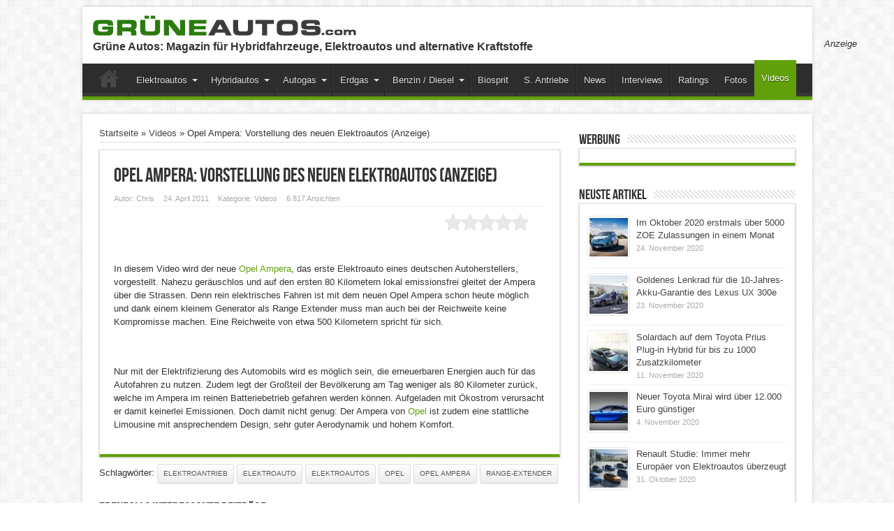

--- FILE ---
content_type: text/html; charset=UTF-8
request_url: http://www.grueneautos.com/2011/04/opel-ampera-vorstellung-des-neuen-elektroautos/
body_size: 14761
content:
<!DOCTYPE html>
<html lang="de-DE" prefix="og: http://ogp.me/ns#">
<head>
<meta charset="UTF-8" />
<meta name="verify-v1" content="dfTQXfcyKiz3h2nDIwbzi8cDh5QndpzwNWuBkP6rkqA=" />
<META name="y_key" content="ef8ba5e55d99a85e">
<meta name="description" content="Im Video wird der neue Opel Ampera vorgestellt, das erste Elektroauto aus deutscher Produktion. Und was für eines: Voll alltagstauglich dank Range-Extender und 500 km Reichweite.">
<title>Opel Ampera: Vorstellung des neuen Elektroautos (Anzeige) &#8211; Grüne Autos</title><link rel="profile" href="http://gmpg.org/xfn/11" />
<link rel="pingback" href="http://www.grueneautos.com/xmlrpc.php" />
<link rel="alternate" hreflang="de" href="http://www.grueneautos.com/2011/04/opel-ampera-vorstellung-des-neuen-elektroautos/">
<script type="text/javascript">
var Ads_BA_ADIDsite = "grueneautos.com";
var Ads_BA_ADIDsection = "rotation"; 
var Ads_BA_keyword = ""; 
</script>
<script type="text/javascript" src="https://storage.googleapis.com/ba_utils/grau.js"></script>
<!-- script type="text/javascript">
  var _gaq = _gaq || [];
  _gaq.push(['_setAccount', 'UA-18398745-2']);
  _gaq.push(['_trackPageview']);

  (function() {
    var ga = document.createElement('script'); ga.type = 'text/javascript'; ga.async = true;
    ga.src = ('https:' == document.location.protocol ? 'https://ssl' : 'http://www') + '.google-analytics.com/ga.js';
    var s = document.getElementsByTagName('script')[0]; s.parentNode.insertBefore(ga, s);
  })();
</script -->

	  <meta property="og:title" content="Opel Ampera: Vorstellung des neuen Elektroautos (Anzeige)"/>
<meta property="og:type" content="article"/>
<meta property="og:description" content="In diesem Video wird der neue Opel Ampera, das erste Elektroauto eines deutschen Autoherstellers, vo..."/>
<meta property="og:url" content="http://www.grueneautos.com/2011/04/opel-ampera-vorstellung-des-neuen-elektroautos/"/>
<meta property="og:site_name" content="Grüne Autos"/>
<link rel='dns-prefetch' href='//www.grueneautos.com' />
<link rel='dns-prefetch' href='//s.w.org' />
<link rel="alternate" type="application/rss+xml" title="Grüne Autos &raquo; Feed" href="http://www.grueneautos.com/feed/" />
<link rel="alternate" type="application/rss+xml" title="Grüne Autos &raquo; Kommentar-Feed" href="http://www.grueneautos.com/comments/feed/" />
<link rel="alternate" type="application/rss+xml" title="Grüne Autos &raquo; Opel Ampera: Vorstellung des neuen Elektroautos (Anzeige) Kommentar-Feed" href="http://www.grueneautos.com/2011/04/opel-ampera-vorstellung-des-neuen-elektroautos/feed/" />
		<script type="text/javascript">
			window._wpemojiSettings = {"baseUrl":"https:\/\/s.w.org\/images\/core\/emoji\/13.0.0\/72x72\/","ext":".png","svgUrl":"https:\/\/s.w.org\/images\/core\/emoji\/13.0.0\/svg\/","svgExt":".svg","source":{"concatemoji":"http:\/\/www.grueneautos.com\/wp-includes\/js\/wp-emoji-release.min.js?ver=5.5.14"}};
			!function(e,a,t){var n,r,o,i=a.createElement("canvas"),p=i.getContext&&i.getContext("2d");function s(e,t){var a=String.fromCharCode;p.clearRect(0,0,i.width,i.height),p.fillText(a.apply(this,e),0,0);e=i.toDataURL();return p.clearRect(0,0,i.width,i.height),p.fillText(a.apply(this,t),0,0),e===i.toDataURL()}function c(e){var t=a.createElement("script");t.src=e,t.defer=t.type="text/javascript",a.getElementsByTagName("head")[0].appendChild(t)}for(o=Array("flag","emoji"),t.supports={everything:!0,everythingExceptFlag:!0},r=0;r<o.length;r++)t.supports[o[r]]=function(e){if(!p||!p.fillText)return!1;switch(p.textBaseline="top",p.font="600 32px Arial",e){case"flag":return s([127987,65039,8205,9895,65039],[127987,65039,8203,9895,65039])?!1:!s([55356,56826,55356,56819],[55356,56826,8203,55356,56819])&&!s([55356,57332,56128,56423,56128,56418,56128,56421,56128,56430,56128,56423,56128,56447],[55356,57332,8203,56128,56423,8203,56128,56418,8203,56128,56421,8203,56128,56430,8203,56128,56423,8203,56128,56447]);case"emoji":return!s([55357,56424,8205,55356,57212],[55357,56424,8203,55356,57212])}return!1}(o[r]),t.supports.everything=t.supports.everything&&t.supports[o[r]],"flag"!==o[r]&&(t.supports.everythingExceptFlag=t.supports.everythingExceptFlag&&t.supports[o[r]]);t.supports.everythingExceptFlag=t.supports.everythingExceptFlag&&!t.supports.flag,t.DOMReady=!1,t.readyCallback=function(){t.DOMReady=!0},t.supports.everything||(n=function(){t.readyCallback()},a.addEventListener?(a.addEventListener("DOMContentLoaded",n,!1),e.addEventListener("load",n,!1)):(e.attachEvent("onload",n),a.attachEvent("onreadystatechange",function(){"complete"===a.readyState&&t.readyCallback()})),(n=t.source||{}).concatemoji?c(n.concatemoji):n.wpemoji&&n.twemoji&&(c(n.twemoji),c(n.wpemoji)))}(window,document,window._wpemojiSettings);
		</script>
		<style type="text/css">
img.wp-smiley,
img.emoji {
	display: inline !important;
	border: none !important;
	box-shadow: none !important;
	height: 1em !important;
	width: 1em !important;
	margin: 0 .07em !important;
	vertical-align: -0.1em !important;
	background: none !important;
	padding: 0 !important;
}
</style>
	<link rel='stylesheet' id='bwp-rc-css'  href='http://www.grueneautos.com/wp-content/plugins/bwp-recent-comments/css/bwp-recent-comments-noava.css?ver=1.2.2' type='text/css' media='all' />
<link rel='stylesheet' id='wp-block-library-css'  href='http://www.grueneautos.com/wp-includes/css/dist/block-library/style.min.css?ver=5.5.14' type='text/css' media='all' />
<link rel='stylesheet' id='kk-star-ratings-css'  href='http://www.grueneautos.com/wp-content/plugins/kk-star-ratings/public/css/kk-star-ratings.css?ver=4.1.5' type='text/css' media='all' />
<style id='kk-star-ratings-inline-css' type='text/css'>
.kk-star-ratings .kksr-stars .kksr-star {
        margin-right: 0px;
    }
    [dir="rtl"] .kk-star-ratings .kksr-stars .kksr-star {
        margin-left: 0px;
        margin-right: 0;
    }
</style>
<link rel='stylesheet' id='wp-lightbox-2.min.css-css'  href='http://www.grueneautos.com/wp-content/plugins/wp-lightbox-2/styles/lightbox.min.css?ver=1.3.4' type='text/css' media='all' />
<link rel='stylesheet' id='tie-style-css'  href='http://www.grueneautos.com/wp-content/themes/sahifa/style.css?ver=5.5.14' type='text/css' media='all' />
<script type='text/javascript' src='http://www.grueneautos.com/wp-includes/js/jquery/jquery.js?ver=1.12.4-wp' id='jquery-core-js'></script>
<link rel="https://api.w.org/" href="http://www.grueneautos.com/wp-json/" /><link rel="alternate" type="application/json" href="http://www.grueneautos.com/wp-json/wp/v2/posts/2663" /><link rel="EditURI" type="application/rsd+xml" title="RSD" href="http://www.grueneautos.com/xmlrpc.php?rsd" />
<link rel="wlwmanifest" type="application/wlwmanifest+xml" href="http://www.grueneautos.com/wp-includes/wlwmanifest.xml" /> 
<link rel='prev' title='Kizashi EcoCharge Concept: Studie des Suzuki Kizashi mit Hybridantrieb' href='http://www.grueneautos.com/2011/04/kizashi-ecocharge-concept-studie-des-suzuki-kizashi-mit-hybridantrieb/' />
<link rel='next' title='Toyota und WiTricity entwickeln kabellose Ladetechnik für Elektrofahrzeuge' href='http://www.grueneautos.com/2011/04/toyota-und-witricity-entwickeln-kabellose-ladetechnik-fur-elektrofahrzeuge/' />
<meta name="generator" content="WordPress 5.5.14" />
<link rel="canonical" href="http://www.grueneautos.com/2011/04/opel-ampera-vorstellung-des-neuen-elektroautos/" />
<link rel='shortlink' href='http://www.grueneautos.com/?p=2663' />
<link rel="alternate" type="application/json+oembed" href="http://www.grueneautos.com/wp-json/oembed/1.0/embed?url=http%3A%2F%2Fwww.grueneautos.com%2F2011%2F04%2Fopel-ampera-vorstellung-des-neuen-elektroautos%2F" />
<link rel="alternate" type="text/xml+oembed" href="http://www.grueneautos.com/wp-json/oembed/1.0/embed?url=http%3A%2F%2Fwww.grueneautos.com%2F2011%2F04%2Fopel-ampera-vorstellung-des-neuen-elektroautos%2F&#038;format=xml" />
<script type="text/javascript">
	window._wp_rp_static_base_url = 'https://wprp.zemanta.com/static/';
	window._wp_rp_wp_ajax_url = "http://www.grueneautos.com/wp-admin/admin-ajax.php";
	window._wp_rp_plugin_version = '3.6.3';
	window._wp_rp_post_id = '2663';
	window._wp_rp_num_rel_posts = '6';
	window._wp_rp_thumbnails = true;
	window._wp_rp_post_title = 'Opel+Ampera%3A+Vorstellung+des+neuen+Elektroautos+%28Anzeige%29';
	window._wp_rp_post_tags = ['opel', 'opel+ampera', 'range-extender', 'elektroantrieb', 'elektroauto', 'elektroautos', 'videos', 'von', 'design', 'de', 'da', 'bei', 'fr', 'mit', 'sein', 'und', 'video', 'limousin', 'al', 'der', 'den', 'welch'];
	window._wp_rp_promoted_content = true;
</script>
<link rel="stylesheet" href="http://www.grueneautos.com/wp-content/plugins/wordpress-23-related-posts-plugin/static/themes/modern.css?version=3.6.3" />
<style type="text/css">
.related_post_title {
}
ul.related_post {
}
ul.related_post li {
}
ul.related_post li a {
}
ul.related_post li img {
}</style>
<link rel="shortcut icon" href="http://www.grueneautos.com/wp-content/uploads/2014/09/favicon.ico" title="Favicon" />	
<!--[if IE]>
<script type="text/javascript">jQuery(document).ready(function (){ jQuery(".menu-item").has("ul").children("a").attr("aria-haspopup", "true");});</script>
<![endif]-->	
<!--[if lt IE 9]>
<script src="http://www.grueneautos.com/wp-content/themes/sahifa/js/html5.js"></script>
<script src="http://www.grueneautos.com/wp-content/themes/sahifa/js/selectivizr-min.js"></script>
<![endif]-->
<!--[if IE 9]>
<link rel="stylesheet" type="text/css" media="all" href="http://www.grueneautos.com/wp-content/themes/sahifa/css/ie9.css" />
<![endif]-->
<!--[if IE 8]>
<link rel="stylesheet" type="text/css" media="all" href="http://www.grueneautos.com/wp-content/themes/sahifa/css/ie8.css" />
<![endif]-->
<!--[if IE 7]>
<link rel="stylesheet" type="text/css" media="all" href="http://www.grueneautos.com/wp-content/themes/sahifa/css/ie7.css" />
<![endif]-->
<script type='text/javascript'>
	/* <![CDATA[ */
	var tievar = {'go_to' : 'Gehe zu…'};
	var tie = {"ajaxurl":"http://www.grueneautos.com/wp-admin/admin-ajax.php" , "your_rating":"Deine Bewertung:"};
	/* ]]> */
</script>
<meta name="viewport" content="width=device-width, initial-scale=1, maximum-scale=1, user-scalable=no" />

<style type="text/css" media="screen"> 
::-webkit-scrollbar {width: 8px; height:8px; }
	#main-nav,.cat-box-content,#sidebar .widget-container,.post-listing {border-bottom-color: #81bd00;}
	.search-block .search-button,
	#topcontrol,
	#main-nav ul li.current-menu-item a,
	#main-nav ul li.current-menu-item a:hover,
	#main-nav ul li.current-menu-parent a,
	#main-nav ul li.current-menu-parent a:hover,
	#main-nav ul li.current-page-ancestor a,
	#main-nav ul li.current-page-ancestor a:hover,
	.pagination span.current,
	.share-post span.share-text,
	.flex-control-paging li a.flex-active,
	.ei-slider-thumbs li.ei-slider-element,
	.review-percentage .review-item span span,.review-final-score ,
	.woocommerce span.onsale, .woocommerce-page span.onsale ,
	.woocommerce .widget_price_filter .ui-slider .ui-slider-handle, .woocommerce-page .widget_price_filter .ui-slider .ui-slider-handle  {
		background-color:#81bd00 !important;
	}
	::-webkit-scrollbar-thumb{background-color:#81bd00 !important;}
	footer#theme-footer, .top-nav, .top-nav ul li.current-menu-item:after,#main-nav ul li.mega-menu .mega-menu-block, #main-nav ul ul {border-top-color: #81bd00;}
	.search-block:after {border-right-color:#81bd00;}
	#main-nav ul > li.parent-list:hover > a:after{border-color:transparent transparent #81bd00;}

body{
background-color:#ffffff !important; 
}
	#main-nav,.cat-box-content,#sidebar .widget-container,.post-listing {border-bottom-color: #61A00A;}
	.search-block .search-button,
	#topcontrol,
	#main-nav ul li.current-menu-item a,
	#main-nav ul li.current-menu-item a:hover,
	#main-nav ul li.current-menu-parent a,
	#main-nav ul li.current-menu-parent a:hover,
	#main-nav ul li.current-page-ancestor a,
	#main-nav ul li.current-page-ancestor a:hover,
	.pagination span.current,
	.share-post span.share-text,
	.flex-control-paging li a.flex-active,
	.ei-slider-thumbs li.ei-slider-element,
	.review-percentage .review-item span span,.review-final-score ,
	.woocommerce span.onsale, .woocommerce-page span.onsale ,
	.woocommerce .widget_price_filter .ui-slider .ui-slider-handle, .woocommerce-page .widget_price_filter .ui-slider .ui-slider-handle  {
		background-color:#61A00A !important;
	}
	::-webkit-scrollbar-thumb{background-color:#61A00A !important;}
	footer#theme-footer, .top-nav, .top-nav ul li.current-menu-item:after,#main-nav ul li.mega-menu .mega-menu-block, #main-nav ul ul {border-top-color: #61A00A;}
	.search-block:after {border-right-color:#61A00A;}
	#main-nav ul > li.parent-list:hover > a:after{border-color:transparent transparent #61A00A;}
body.single .post .entry a, body.page .post .entry a {
	color: #61A00A;	text-decoration: none;}
body.single .post .entry a:hover, body.page .post .entry a:hover {
	color: #61A00A;	text-decoration: underline;}

</style> 

</head>
<body id="top" class="post-template-default single single-post postid-2663 single-format-standard">
	<div class="background-cover"></div>
		        <!-- LEADERBOARD -->
		<div id="leaderbordAd"><div id='Ads_BA_BS' ><script type='text/javascript'>Ads_BA_AD('BS');</script></div></div>
		<!-- LEADERBOARD ENDE  -->
		<div class="clear"></div>

		<header id="theme-header" class="theme-header">
			
		<div class="header-content">
			<div class="logo">
								<a title="Grüne Autos" href="http://www.grueneautos.com/">
					<img src="http://www.grueneautos.com/images/grueneautos-logo.jpg" alt="Grüne Autos" /><strong>Grüne Autos Magazin für Hybridfahrzeuge, Elektroautos und alternative Kraftstoffe</strong>
				</a>
                                <br><h1>Gr&uuml;ne Autos: Magazin f&uuml;r Hybridfahrzeuge, Elektroautos und alternative Kraftstoffe</h1>
			</div><!-- .logo /-->
			<div class="e3lan-top">					<div id='Ads_BA_FLB' ><script type='text/javascript'>Ads_BA_AD('FLB');</script></div>				</div>			<div class="clear"></div>
		</div>	
													<nav id="main-nav">
				<div class="container">
					<div class="main-menu"><ul id="menu-topnav1" class="menu"><li id="menu-item-8806" class="menu-item  menu-item-type-custom  menu-item-object-custom  menu-item-home"><a href="http://www.grueneautos.com">Home</a></li>
<li id="menu-item-8955" class="menu-item  menu-item-type-post_type  menu-item-object-page  menu-item-has-children"><a title="Themenbereich Elektroautos" href="http://www.grueneautos.com/elektroautos/">Elektroautos</a>
<ul class="sub-menu">
	<li id="menu-item-8912" class="menu-item  menu-item-type-post_type  menu-item-object-page"><a title="In Deutschland erhältliche Elektroautos" href="http://www.grueneautos.com/elektroautos-in-deutschland/">Übersicht Modelle</a></li>
	<li id="menu-item-8913" class="menu-item  menu-item-type-taxonomy  menu-item-object-category"><a title="Vorgestellte Autos mit Elektroantrieb" href="http://www.grueneautos.com/kategorie/antriebskonzepte/elektroautos/">Vorgestellte Modelle</a></li>
	<li id="menu-item-8914" class="menu-item  menu-item-type-post_type  menu-item-object-page"><a title="Gebrauchte Elektroautos" href="http://www.grueneautos.com/gebrauchte-elektroautos/">Gebrauchte Elektroautos</a></li>
</ul> <!--End Sub Menu-->
</li>
<li id="menu-item-8833" class="menu-item  menu-item-type-post_type  menu-item-object-page  menu-item-has-children"><a title="Themenbereich Hybridautos" href="http://www.grueneautos.com/hybridautos/">Hybridautos</a>
<ul class="sub-menu">
	<li id="menu-item-8831" class="menu-item  menu-item-type-post_type  menu-item-object-page"><a title="In Deutschland erhältliche Hybridautos" href="http://www.grueneautos.com/hybridautos-in-deutschland/">Übersicht Modelle</a></li>
	<li id="menu-item-8834" class="menu-item  menu-item-type-taxonomy  menu-item-object-category"><a title="Vorgestellte Hybrid-Fahrzeuge" href="http://www.grueneautos.com/kategorie/antriebskonzepte/hybrid-fahrzeuge/">Vorgestellte Modelle</a></li>
	<li id="menu-item-9512" class="menu-item  menu-item-type-post_type  menu-item-object-page"><a href="http://www.grueneautos.com/plug-in-hybridautos/">Plug-In Hybridautos</a></li>
	<li id="menu-item-8832" class="menu-item  menu-item-type-post_type  menu-item-object-page"><a title="Gebrauchte Hybridautos" href="http://www.grueneautos.com/gebrauchte-hybridautos/">Gebrauchte Hybridautos</a></li>
</ul> <!--End Sub Menu-->
</li>
<li id="menu-item-8876" class="menu-item  menu-item-type-post_type  menu-item-object-page  menu-item-has-children"><a title="Themenbereich Autogas" href="http://www.grueneautos.com/autogas/">Autogas</a>
<ul class="sub-menu">
	<li id="menu-item-8877" class="menu-item  menu-item-type-post_type  menu-item-object-page"><a title="In Deutschland erhältliche Pkw mit Autogas ab Werk" href="http://www.grueneautos.com/autogasfahrzeuge-in-deutschland/">Übersicht Modelle</a></li>
	<li id="menu-item-9022" class="menu-item  menu-item-type-taxonomy  menu-item-object-category"><a title="Vorgestellte Modelle mit Autogas (LPG)" href="http://www.grueneautos.com/kategorie/antriebskonzepte/autogas-lpg/">Vorgestellte Modelle</a></li>
	<li id="menu-item-8878" class="menu-item  menu-item-type-post_type  menu-item-object-page"><a title="Gebrauchte Pkw mit Autogasanlage" href="http://www.grueneautos.com/autogas-gebrauchtwagen/">Gebrauchte Pkw mit Autogasanlage</a></li>
</ul> <!--End Sub Menu-->
</li>
<li id="menu-item-8958" class="menu-item  menu-item-type-post_type  menu-item-object-page  menu-item-has-children"><a title="Themenbereich Erdgas" href="http://www.grueneautos.com/erdgas/">Erdgas</a>
<ul class="sub-menu">
	<li id="menu-item-8959" class="menu-item  menu-item-type-post_type  menu-item-object-page"><a title="In Deutschland erhältlichen Pkw mit Erdagsantrieb" href="http://www.grueneautos.com/erdgasautos-in-deutschland/">Übersicht Modelle</a></li>
	<li id="menu-item-9023" class="menu-item  menu-item-type-taxonomy  menu-item-object-category"><a title="Vorgestellte Modelle mit Erdgas (CNG)" href="http://www.grueneautos.com/kategorie/antriebskonzepte/erdgas-cng/">Vorgestellte Modelle</a></li>
	<li id="menu-item-8960" class="menu-item  menu-item-type-post_type  menu-item-object-page"><a title="Gebrauchte Erdgasautos" href="http://www.grueneautos.com/erdgas-gebrauchtwagen/">Gebrauchte Erdgasautos</a></li>
</ul> <!--End Sub Menu-->
</li>
<li id="menu-item-8896" class="menu-item  menu-item-type-post_type  menu-item-object-page  menu-item-has-children"><a title="Sparsame Autos &#8211; Benziner und Diesel" href="http://www.grueneautos.com/benziner-und-diesel/">Benzin / Diesel</a>
<ul class="sub-menu">
	<li id="menu-item-8897" class="menu-item  menu-item-type-taxonomy  menu-item-object-category"><a title="Vorgestellte sparsame Benziner und Diesel" href="http://www.grueneautos.com/kategorie/antriebskonzepte/sparsame-benziner-diesel/">Vorgestellte Modelle</a></li>
</ul> <!--End Sub Menu-->
</li>
<li id="menu-item-8810" class="menu-item  menu-item-type-custom  menu-item-object-custom"><a href="http://www.grueneautos.com/kategorie/antriebskonzepte/ethanol-fahrzeuge/">Biosprit</a></li>
<li id="menu-item-9456" class="menu-item  menu-item-type-taxonomy  menu-item-object-category"><a title="Sonstige Antriebe" href="http://www.grueneautos.com/kategorie/antriebskonzepte/weitere-technologien/">S. Antriebe</a></li>
<li id="menu-item-8898" class="menu-item  menu-item-type-taxonomy  menu-item-object-category"><a title="News" href="http://www.grueneautos.com/kategorie/alle-news/">News</a></li>
<li id="menu-item-8814" class="menu-item  menu-item-type-taxonomy  menu-item-object-category"><a title="Interviews" href="http://www.grueneautos.com/kategorie/interviews/">Interviews</a></li>
<li id="menu-item-8813" class="menu-item  menu-item-type-taxonomy  menu-item-object-category"><a title="Ratings" href="http://www.grueneautos.com/kategorie/ratings/">Ratings</a></li>
<li id="menu-item-8816" class="menu-item  menu-item-type-post_type  menu-item-object-page"><a title="Fotos" href="http://www.grueneautos.com/foto-galerien/">Fotos</a></li>
<li id="menu-item-8812" class="menu-item  menu-item-type-taxonomy  menu-item-object-category  current-post-ancestor  current-menu-parent  current-post-parent"><a title="Videos" href="http://www.grueneautos.com/kategorie/videos/">Videos</a></li>
</ul></div>									</div>
			</nav><!-- .main-nav /-->
					</header><!-- #header /-->
	
		

	<div id="main-content" class="container">
	<div class="content">
		<div xmlns:v="http://rdf.data-vocabulary.org/#"  id="crumbs"><span typeof="v:Breadcrumb"><a rel="v:url" property="v:title" class="crumbs-home" href="http://www.grueneautos.com">Startseite</a></span> &raquo; <span typeof="v:Breadcrumb"><a rel="v:url" property="v:title" href="http://www.grueneautos.com/kategorie/videos/">Videos</a></span> &raquo; <span class="current">Opel Ampera: Vorstellung des neuen Elektroautos (Anzeige)</span></div>		
	
		
				
				
						
		<article class="post-listing post-2663 post type-post status-publish format-standard hentry category-videos tag-elektroantrieb tag-elektroauto tag-elektroautos tag-opel tag-opel-ampera tag-range-extender">
			
			<div class="post-inner">
				<h1 class="name post-title entry-title" itemprop="itemReviewed" itemscope itemtype="http://schema.org/Thing"><span itemprop="name">Opel Ampera: Vorstellung des neuen Elektroautos (Anzeige)</span></h1>

						
<p class="post-meta">
		
	<span>Autor: <a href="http://www.grueneautos.com/author/admin/" title="">Chris</a></span>
	
		
	<span>24. April 2011</span>	
	<span>Kategorie: <a href="http://www.grueneautos.com/kategorie/videos/" rel="category tag">Videos</a></span>
	
<span>6.817 Ansichten</span>
</p>
<div class="clear"></div>

				<div class="entry">
										
					<div style="display: none;"
    class="kk-star-ratings kksr-valign-top kksr-align-right "
    data-id="2663"
    data-slug="">
    <div class="kksr-stars">
    <div class="kksr-stars-inactive">
            <div class="kksr-star" data-star="1">
            <div class="kksr-icon" style="width: 24px; height: 24px;"></div>
        </div>
            <div class="kksr-star" data-star="2">
            <div class="kksr-icon" style="width: 24px; height: 24px;"></div>
        </div>
            <div class="kksr-star" data-star="3">
            <div class="kksr-icon" style="width: 24px; height: 24px;"></div>
        </div>
            <div class="kksr-star" data-star="4">
            <div class="kksr-icon" style="width: 24px; height: 24px;"></div>
        </div>
            <div class="kksr-star" data-star="5">
            <div class="kksr-icon" style="width: 24px; height: 24px;"></div>
        </div>
    </div>
    <div class="kksr-stars-active" style="width: 0px;">
            <div class="kksr-star">
            <div class="kksr-icon" style="width: 24px; height: 24px;"></div>
        </div>
            <div class="kksr-star">
            <div class="kksr-icon" style="width: 24px; height: 24px;"></div>
        </div>
            <div class="kksr-star">
            <div class="kksr-icon" style="width: 24px; height: 24px;"></div>
        </div>
            <div class="kksr-star">
            <div class="kksr-icon" style="width: 24px; height: 24px;"></div>
        </div>
            <div class="kksr-star">
            <div class="kksr-icon" style="width: 24px; height: 24px;"></div>
        </div>
    </div>
</div>
    <div class="kksr-legend">
            <span class="kksr-muted"></span>
    </div>
</div>
<p>In diesem Video wird der neue <a href="http://www.grueneautos.com/2010/11/opel-ampera-elektroauto-mit-range-extender/" title="Opel Ampera">Opel Ampera</a>, das erste Elektroauto eines deutschen Autoherstellers, vorgestellt. Nahezu geräuschlos und auf den ersten 80 Kilometern lokal emissionsfrei gleitet der Ampera über die Strassen. Denn rein elektrisches Fahren ist mit dem neuen Opel Ampera schon heute möglich und dank einem kleinem Generator als Range Extender muss man auch bei der Reichweite keine Kompromisse machen. Eine Reichweite von etwa 500 Kilometern spricht für sich. </p>
<p><script type="text/javascript" src="http://videos.video-loader.com/playerjs/opel_lohas_7057.js?w=600&#038;h=475&#038;pID=16051&#038;bgc=ffffff&#038;cw=587177&#038;skinName=light&#038;wmode=window&#038;hideChrome=0"></script></p>
<p>Nur mit der Elektrifizierung des Automobils wird es möglich sein, die erneuerbaren Energien auch für das Autofahren zu nutzen. Zudem legt der Großteil der Bevölkerung am Tag weniger als 80 Kilometer zurück, welche im Ampera im reinen Batteriebetrieb gefahren werden können. Aufgeladen mit Ökostrom verursacht er damit keinerlei Emissionen. Doch damit nicht genug: Der Ampera von <a href="http://www.grueneautos.com/automarken/opel/" title="Opel">Opel</a> ist zudem eine stattliche Limousine mit ansprechendem Design, sehr guter Aerodynamik und hohem Komfort.</p>
										
					
									</div><!-- .entry /-->
				<span style="display:none"><a href="http://www.grueneautos.com/schlagwort/elektroantrieb/" rel="tag">Elektroantrieb</a> <a href="http://www.grueneautos.com/schlagwort/elektroauto/" rel="tag">Elektroauto</a> <a href="http://www.grueneautos.com/schlagwort/elektroautos/" rel="tag">Elektroautos</a> <a href="http://www.grueneautos.com/schlagwort/opel/" rel="tag">Opel</a> <a href="http://www.grueneautos.com/schlagwort/opel-ampera/" rel="tag">Opel Ampera</a> <a href="http://www.grueneautos.com/schlagwort/range-extender/" rel="tag">Range-Extender</a></span>				<span style="display:none" class="updated">2011-04-24</span>
								<div style="display:none" class="vcard author" itemprop="author" itemscope itemtype="http://schema.org/Person"><strong class="fn" itemprop="name"><a href="http://www.grueneautos.com/author/admin/" title="Beiträge von Chris" rel="author">Chris</a></strong></div>
								
				
			</div><!-- .post-inner -->
		</article><!-- .post-listing -->
		<p class="post-tag">Schlagwörter: <a href="http://www.grueneautos.com/schlagwort/elektroantrieb/" rel="tag">Elektroantrieb</a> <a href="http://www.grueneautos.com/schlagwort/elektroauto/" rel="tag">Elektroauto</a> <a href="http://www.grueneautos.com/schlagwort/elektroautos/" rel="tag">Elektroautos</a> <a href="http://www.grueneautos.com/schlagwort/opel/" rel="tag">Opel</a> <a href="http://www.grueneautos.com/schlagwort/opel-ampera/" rel="tag">Opel Ampera</a> <a href="http://www.grueneautos.com/schlagwort/range-extender/" rel="tag">Range-Extender</a></p>
		
		<div class="e3lan-post">					<div id='Ads_BA_CAD2' ><script type='text/javascript'>Ads_BA_AD('CAD2');</script></div>				</div>		
				
		
			
			<section id="related_posts">
		<div class="block-head">
			<h3>Ebenfalls interessante Beiträge</h3><div class="stripe-line"></div>
		</div>
		<div class="post-listing">
						<div class="related-item">
							
				<div class="post-thumbnail">
					<a href="http://www.grueneautos.com/2020/11/im-oktober-2020-erstmals-ueber-5000-zoe-zulassungen-in-einem-monat/" title="Permalink zu Im Oktober 2020 erstmals über 5000 ZOE Zulassungen in einem Monat" rel="bookmark">
						<img width="272" height="125" src="http://www.grueneautos.com/wp-content/uploads/2020/11/Renault-ZOE-wird-zum-Bestseller-272x125.jpg" class="attachment-tie-medium size-tie-medium" alt="Im Oktober 2020 erstmals über 5000 ZOE Zulassungen in einem Monat" loading="lazy" title="Im Oktober 2020 erstmals über 5000 ZOE Zulassungen in einem Monat" />						<span class="overlay-icon"></span>
					</a>
				</div><!-- post-thumbnail /-->
							
				<h3><a href="http://www.grueneautos.com/2020/11/im-oktober-2020-erstmals-ueber-5000-zoe-zulassungen-in-einem-monat/" title="Permalink zu Im Oktober 2020 erstmals über 5000 ZOE Zulassungen in einem Monat" rel="bookmark">Im Oktober 2020 erstmals über 5000 ZOE Zulassungen in einem Monat</a></h3>
				<p class="post-meta"><span>24. November 2020</span></p>
			</div>
						<div class="related-item">
							
				<div class="post-thumbnail">
					<a href="http://www.grueneautos.com/2020/11/goldenes-lenkrad-fuer-die-10-jahres-akku-garantie-des-lexus-ux-300e/" title="Permalink zu Goldenes Lenkrad für die 10-Jahres-Akku-Garantie des Lexus UX 300e" rel="bookmark">
						<img width="272" height="125" src="http://www.grueneautos.com/wp-content/uploads/2020/11/Goldenes-Lenkrad-fuer-den-Lexus-UX-300e-272x125.jpg" class="attachment-tie-medium size-tie-medium" alt="Goldenes Lenkrad für die 10-Jahres-Akku-Garantie des Lexus UX 300e" loading="lazy" title="Goldenes Lenkrad für die 10-Jahres-Akku-Garantie des Lexus UX 300e" />						<span class="overlay-icon"></span>
					</a>
				</div><!-- post-thumbnail /-->
							
				<h3><a href="http://www.grueneautos.com/2020/11/goldenes-lenkrad-fuer-die-10-jahres-akku-garantie-des-lexus-ux-300e/" title="Permalink zu Goldenes Lenkrad für die 10-Jahres-Akku-Garantie des Lexus UX 300e" rel="bookmark">Goldenes Lenkrad für die 10-Jahres-Akku-Garantie des Lexus UX 300e</a></h3>
				<p class="post-meta"><span>23. November 2020</span></p>
			</div>
						<div class="related-item">
							
				<div class="post-thumbnail">
					<a href="http://www.grueneautos.com/2020/10/renault-studie-immer-mehr-europaeer-von-elektroautos-ueberzeugt/" title="Permalink zu Renault Studie: Immer mehr Europäer von Elektroautos überzeugt" rel="bookmark">
						<img width="272" height="125" src="http://www.grueneautos.com/wp-content/uploads/2020/10/Renault-Elektroautos-und-Plug-in-Hybride-272x125.jpg" class="attachment-tie-medium size-tie-medium" alt="Renault Studie: Immer mehr Europäer von Elektroautos überzeugt" loading="lazy" title="Renault Studie: Immer mehr Europäer von Elektroautos überzeugt" />						<span class="overlay-icon"></span>
					</a>
				</div><!-- post-thumbnail /-->
							
				<h3><a href="http://www.grueneautos.com/2020/10/renault-studie-immer-mehr-europaeer-von-elektroautos-ueberzeugt/" title="Permalink zu Renault Studie: Immer mehr Europäer von Elektroautos überzeugt" rel="bookmark">Renault Studie: Immer mehr Europäer von Elektroautos überzeugt</a></h3>
				<p class="post-meta"><span>31. Oktober 2020</span></p>
			</div>
						<div class="related-item">
							
				<div class="post-thumbnail">
					<a href="http://www.grueneautos.com/2020/10/groupe-psa-hunderte-ladestationen-werden-an-den-europaeischen-standorten-installiert/" title="Permalink zu Groupe PSA: Hunderte Ladestationen werden an den europäischen Standorten installiert" rel="bookmark">
						<img width="272" height="125" src="http://www.grueneautos.com/wp-content/uploads/2020/10/Groupe-PSA_Elektroauto-Ladestation-272x125.jpg" class="attachment-tie-medium size-tie-medium" alt="Groupe PSA: Hunderte Ladestationen werden an den europäischen Standorten installiert" loading="lazy" title="Groupe PSA: Hunderte Ladestationen werden an den europäischen Standorten installiert" />						<span class="overlay-icon"></span>
					</a>
				</div><!-- post-thumbnail /-->
							
				<h3><a href="http://www.grueneautos.com/2020/10/groupe-psa-hunderte-ladestationen-werden-an-den-europaeischen-standorten-installiert/" title="Permalink zu Groupe PSA: Hunderte Ladestationen werden an den europäischen Standorten installiert" rel="bookmark">Groupe PSA: Hunderte Ladestationen werden an den europäischen Standorten installiert</a></h3>
				<p class="post-meta"><span>22. Oktober 2020</span></p>
			</div>
						<div class="related-item">
							
				<div class="post-thumbnail">
					<a href="http://www.grueneautos.com/2020/10/dacia-spring-electric-erstes-elektroauto-des-guenstigen-autoherstellers/" title="Permalink zu Dacia Spring Electric: Erstes Elektroauto des günstigen Autoherstellers" rel="bookmark">
						<img width="272" height="125" src="http://www.grueneautos.com/wp-content/uploads/2020/10/Dacia-Spring-Electric-272x125.jpg" class="attachment-tie-medium size-tie-medium" alt="Dacia Spring Electric: Erstes Elektroauto des günstigen Autoherstellers" loading="lazy" title="Dacia Spring Electric: Erstes Elektroauto des günstigen Autoherstellers" />						<span class="overlay-icon"></span>
					</a>
				</div><!-- post-thumbnail /-->
							
				<h3><a href="http://www.grueneautos.com/2020/10/dacia-spring-electric-erstes-elektroauto-des-guenstigen-autoherstellers/" title="Permalink zu Dacia Spring Electric: Erstes Elektroauto des günstigen Autoherstellers" rel="bookmark">Dacia Spring Electric: Erstes Elektroauto des günstigen Autoherstellers</a></h3>
				<p class="post-meta"><span>19. Oktober 2020</span></p>
			</div>
						<div class="related-item">
							
				<div class="post-thumbnail">
					<a href="http://www.grueneautos.com/2020/10/meilenstein-40-000-verkaufte-renault-zoe-seit-marktstart-in-deutschland/" title="Permalink zu Meilenstein: 40.000 verkaufte Renault ZOE seit Marktstart in Deutschland" rel="bookmark">
						<img width="272" height="125" src="http://www.grueneautos.com/wp-content/uploads/2020/10/Renault-ZOE_meistverkauftes-E-Auto-in-Deutschland-272x125.jpg" class="attachment-tie-medium size-tie-medium" alt="Meilenstein: 40.000 verkaufte Renault ZOE seit Marktstart in Deutschland" loading="lazy" title="Meilenstein: 40.000 verkaufte Renault ZOE seit Marktstart in Deutschland" />						<span class="overlay-icon"></span>
					</a>
				</div><!-- post-thumbnail /-->
							
				<h3><a href="http://www.grueneautos.com/2020/10/meilenstein-40-000-verkaufte-renault-zoe-seit-marktstart-in-deutschland/" title="Permalink zu Meilenstein: 40.000 verkaufte Renault ZOE seit Marktstart in Deutschland" rel="bookmark">Meilenstein: 40.000 verkaufte Renault ZOE seit Marktstart in Deutschland</a></h3>
				<p class="post-meta"><span>13. Oktober 2020</span></p>
			</div>
						<div class="related-item">
							
				<div class="post-thumbnail">
					<a href="http://www.grueneautos.com/2020/09/der-eigentlich-als-studie-gedachte-polestar-precept-wird-produziert-werden/" title="Permalink zu Der eigentlich als Studie gedachte Polestar Precept wird produziert werden" rel="bookmark">
						<img width="272" height="125" src="http://www.grueneautos.com/wp-content/uploads/2020/09/Polestar-Precept-272x125.jpg" class="attachment-tie-medium size-tie-medium" alt="Der eigentlich als Studie gedachte Polestar Precept wird produziert werden" loading="lazy" title="Der eigentlich als Studie gedachte Polestar Precept wird produziert werden" />						<span class="overlay-icon"></span>
					</a>
				</div><!-- post-thumbnail /-->
							
				<h3><a href="http://www.grueneautos.com/2020/09/der-eigentlich-als-studie-gedachte-polestar-precept-wird-produziert-werden/" title="Permalink zu Der eigentlich als Studie gedachte Polestar Precept wird produziert werden" rel="bookmark">Der eigentlich als Studie gedachte Polestar Precept wird produziert werden</a></h3>
				<p class="post-meta"><span>30. September 2020</span></p>
			</div>
						<div class="related-item">
							
				<div class="post-thumbnail">
					<a href="http://www.grueneautos.com/2020/09/e-auto-fuer-bis-zu-9-personen-der-citroen-e-spacetourer-ist-bestellbar/" title="Permalink zu E-Auto für bis zu 9 Personen: Der Citroën ë-SpaceTourer ist bestellbar" rel="bookmark">
						<img width="272" height="125" src="http://www.grueneautos.com/wp-content/uploads/2020/09/Citroen-e-SpaceTourer-272x125.jpg" class="attachment-tie-medium size-tie-medium" alt="E-Auto für bis zu 9 Personen: Der Citroën ë-SpaceTourer ist bestellbar" loading="lazy" title="E-Auto für bis zu 9 Personen: Der Citroën ë-SpaceTourer ist bestellbar" />						<span class="overlay-icon"></span>
					</a>
				</div><!-- post-thumbnail /-->
							
				<h3><a href="http://www.grueneautos.com/2020/09/e-auto-fuer-bis-zu-9-personen-der-citroen-e-spacetourer-ist-bestellbar/" title="Permalink zu E-Auto für bis zu 9 Personen: Der Citroën ë-SpaceTourer ist bestellbar" rel="bookmark">E-Auto für bis zu 9 Personen: Der Citroën ë-SpaceTourer ist bestellbar</a></h3>
				<p class="post-meta"><span>21. September 2020</span></p>
			</div>
						<div class="related-item">
							
				<div class="post-thumbnail">
					<a href="http://www.grueneautos.com/2020/09/uber-will-mit-renault-und-nissan-die-elektromobilitaet-staerken/" title="Permalink zu Uber will mit Renault und Nissan die Elektromobilität stärken" rel="bookmark">
						<img width="272" height="125" src="http://www.grueneautos.com/wp-content/uploads/2020/09/Elektroauto-Renault-ZOE-beim-Laden-272x125.jpg" class="attachment-tie-medium size-tie-medium" alt="Uber will mit Renault und Nissan die Elektromobilität stärken" loading="lazy" title="Uber will mit Renault und Nissan die Elektromobilität stärken" />						<span class="overlay-icon"></span>
					</a>
				</div><!-- post-thumbnail /-->
							
				<h3><a href="http://www.grueneautos.com/2020/09/uber-will-mit-renault-und-nissan-die-elektromobilitaet-staerken/" title="Permalink zu Uber will mit Renault und Nissan die Elektromobilität stärken" rel="bookmark">Uber will mit Renault und Nissan die Elektromobilität stärken</a></h3>
				<p class="post-meta"><span>9. September 2020</span></p>
			</div>
						<div class="clear"></div>
		</div>
	</section>
	
		
				<div id="comments">



	<div id="respond" class="comment-respond">
		<h3 id="reply-title" class="comment-reply-title">Hinterlasse einen Kommentar <small><a rel="nofollow" id="cancel-comment-reply-link" href="/2011/04/opel-ampera-vorstellung-des-neuen-elektroautos/#respond" style="display:none;">Antwort abbrechen</a></small></h3><p class="must-log-in">Du musst <a href="http://www.grueneautos.com/wp-login.php?redirect_to=http%3A%2F%2Fwww.grueneautos.com%2F2011%2F04%2Fopel-ampera-vorstellung-des-neuen-elektroautos%2F">angemeldet sein</a> um einen Kommentar zu hinterlassen.</p>	</div><!-- #respond -->
	
</div><!-- #comments -->
	
	</div><!-- .content -->
<aside id="sidebar">
<div id="ads300_250-widget-3" class="widget e3lan300_250-widget"><div class="widget-top"><h4>Werbung</h4><div class="stripe-line"></div></div>
						<div class="widget-container">		<div  class="e3lan300-250">
								<div class="e3lan-cell">
				<div id='Ads_BA_CAD' ><script type='text/javascript'>Ads_BA_AD('CAD');</script></div>
			</div>
				</div>
	</div></div><!-- .widget /--><div id="posts-list-widget-2" class="widget posts-list"><div class="widget-top"><h4>Neuste Artikel		</h4><div class="stripe-line"></div></div>
						<div class="widget-container">				<ul>
					<li >
				
		<div class="post-thumbnail">
			<a href="http://www.grueneautos.com/2020/11/im-oktober-2020-erstmals-ueber-5000-zoe-zulassungen-in-einem-monat/" title="Permalink zu Im Oktober 2020 erstmals über 5000 ZOE Zulassungen in einem Monat" rel="bookmark"><img width="55" height="55" src="http://www.grueneautos.com/wp-content/uploads/2020/11/Renault-ZOE-wird-zum-Bestseller-55x55.jpg" class="attachment-tie-small size-tie-small" alt="Im Oktober 2020 erstmals über 5000 ZOE Zulassungen in einem Monat" loading="lazy" title="Im Oktober 2020 erstmals über 5000 ZOE Zulassungen in einem Monat" srcset="http://www.grueneautos.com/wp-content/uploads/2020/11/Renault-ZOE-wird-zum-Bestseller-55x55.jpg 55w, http://www.grueneautos.com/wp-content/uploads/2020/11/Renault-ZOE-wird-zum-Bestseller-150x150.jpg 150w" sizes="(max-width: 55px) 100vw, 55px" /><span class="overlay-icon"></span></a>
		</div><!-- post-thumbnail /-->
		<h3><a href="http://www.grueneautos.com/2020/11/im-oktober-2020-erstmals-ueber-5000-zoe-zulassungen-in-einem-monat/">Im Oktober 2020 erstmals über 5000 ZOE Zulassungen in einem Monat</a></h3>
	 <span class="date"><span>24. November 2020</span></span>
</li>
<li >
				
		<div class="post-thumbnail">
			<a href="http://www.grueneautos.com/2020/11/goldenes-lenkrad-fuer-die-10-jahres-akku-garantie-des-lexus-ux-300e/" title="Permalink zu Goldenes Lenkrad für die 10-Jahres-Akku-Garantie des Lexus UX 300e" rel="bookmark"><img width="55" height="55" src="http://www.grueneautos.com/wp-content/uploads/2020/11/Goldenes-Lenkrad-fuer-den-Lexus-UX-300e-55x55.jpg" class="attachment-tie-small size-tie-small" alt="Goldenes Lenkrad für die 10-Jahres-Akku-Garantie des Lexus UX 300e" loading="lazy" title="Goldenes Lenkrad für die 10-Jahres-Akku-Garantie des Lexus UX 300e" srcset="http://www.grueneautos.com/wp-content/uploads/2020/11/Goldenes-Lenkrad-fuer-den-Lexus-UX-300e-55x55.jpg 55w, http://www.grueneautos.com/wp-content/uploads/2020/11/Goldenes-Lenkrad-fuer-den-Lexus-UX-300e-150x150.jpg 150w" sizes="(max-width: 55px) 100vw, 55px" /><span class="overlay-icon"></span></a>
		</div><!-- post-thumbnail /-->
		<h3><a href="http://www.grueneautos.com/2020/11/goldenes-lenkrad-fuer-die-10-jahres-akku-garantie-des-lexus-ux-300e/">Goldenes Lenkrad für die 10-Jahres-Akku-Garantie des Lexus UX 300e</a></h3>
	 <span class="date"><span>23. November 2020</span></span>
</li>
<li >
				
		<div class="post-thumbnail">
			<a href="http://www.grueneautos.com/2020/11/solardach-auf-dem-toyota-prius-plug-in-hybrid-fuer-bis-zu-1000-zusatzkilometer/" title="Permalink zu Solardach auf dem Toyota Prius Plug-in Hybrid für bis zu 1000 Zusatzkilometer" rel="bookmark"><img width="55" height="55" src="http://www.grueneautos.com/wp-content/uploads/2020/11/Toyota-Prius-Plug-In-Hybrid-mit-Solardach-55x55.jpg" class="attachment-tie-small size-tie-small" alt="Solardach auf dem Toyota Prius Plug-in Hybrid für bis zu 1000 Zusatzkilometer" loading="lazy" title="Solardach auf dem Toyota Prius Plug-in Hybrid für bis zu 1000 Zusatzkilometer" srcset="http://www.grueneautos.com/wp-content/uploads/2020/11/Toyota-Prius-Plug-In-Hybrid-mit-Solardach-55x55.jpg 55w, http://www.grueneautos.com/wp-content/uploads/2020/11/Toyota-Prius-Plug-In-Hybrid-mit-Solardach-150x150.jpg 150w" sizes="(max-width: 55px) 100vw, 55px" /><span class="overlay-icon"></span></a>
		</div><!-- post-thumbnail /-->
		<h3><a href="http://www.grueneautos.com/2020/11/solardach-auf-dem-toyota-prius-plug-in-hybrid-fuer-bis-zu-1000-zusatzkilometer/">Solardach auf dem Toyota Prius Plug-in Hybrid für bis zu 1000 Zusatzkilometer</a></h3>
	 <span class="date"><span>11. November 2020</span></span>
</li>
<li >
				
		<div class="post-thumbnail">
			<a href="http://www.grueneautos.com/2020/11/neuer-toyota-mirai-wird-ueber-12000-euro-guenstiger/" title="Permalink zu Neuer Toyota Mirai wird über 12.000 Euro günstiger" rel="bookmark"><img width="55" height="55" src="http://www.grueneautos.com/wp-content/uploads/2020/11/Neuer-Toyota-Mirai-55x55.jpg" class="attachment-tie-small size-tie-small" alt="Neuer Toyota Mirai wird über 12.000 Euro günstiger" loading="lazy" title="Neuer Toyota Mirai wird über 12.000 Euro günstiger" srcset="http://www.grueneautos.com/wp-content/uploads/2020/11/Neuer-Toyota-Mirai-55x55.jpg 55w, http://www.grueneautos.com/wp-content/uploads/2020/11/Neuer-Toyota-Mirai-150x150.jpg 150w" sizes="(max-width: 55px) 100vw, 55px" /><span class="overlay-icon"></span></a>
		</div><!-- post-thumbnail /-->
		<h3><a href="http://www.grueneautos.com/2020/11/neuer-toyota-mirai-wird-ueber-12000-euro-guenstiger/">Neuer Toyota Mirai wird über 12.000 Euro günstiger</a></h3>
	 <span class="date"><span>4. November 2020</span></span>
</li>
<li >
				
		<div class="post-thumbnail">
			<a href="http://www.grueneautos.com/2020/10/renault-studie-immer-mehr-europaeer-von-elektroautos-ueberzeugt/" title="Permalink zu Renault Studie: Immer mehr Europäer von Elektroautos überzeugt" rel="bookmark"><img width="55" height="55" src="http://www.grueneautos.com/wp-content/uploads/2020/10/Renault-Elektroautos-und-Plug-in-Hybride-55x55.jpg" class="attachment-tie-small size-tie-small" alt="Renault Studie: Immer mehr Europäer von Elektroautos überzeugt" loading="lazy" title="Renault Studie: Immer mehr Europäer von Elektroautos überzeugt" srcset="http://www.grueneautos.com/wp-content/uploads/2020/10/Renault-Elektroautos-und-Plug-in-Hybride-55x55.jpg 55w, http://www.grueneautos.com/wp-content/uploads/2020/10/Renault-Elektroautos-und-Plug-in-Hybride-150x150.jpg 150w" sizes="(max-width: 55px) 100vw, 55px" /><span class="overlay-icon"></span></a>
		</div><!-- post-thumbnail /-->
		<h3><a href="http://www.grueneautos.com/2020/10/renault-studie-immer-mehr-europaeer-von-elektroautos-ueberzeugt/">Renault Studie: Immer mehr Europäer von Elektroautos überzeugt</a></h3>
	 <span class="date"><span>31. Oktober 2020</span></span>
</li>
	
				</ul>
		<div class="clear"></div>
	</div></div><!-- .widget /--><div id="text-2" class="widget widget_text"><div class="widget-top"><h4>Automarken</h4><div class="stripe-line"></div></div>
						<div class="widget-container">			<div class="textwidget"><a href="http://www.grueneautos.com/automarken/" title="Automarken">Modelle und News nach Automarken</a></div>
		</div></div><!-- .widget /--><div id="text-3" class="widget widget_text"><div class="widget-top"><h4>Veranstaltungen</h4><div class="stripe-line"></div></div>
						<div class="widget-container">			<div class="textwidget"><a href="http://www.grueneautos.com/kategorie/termine/" title="Termine">Messen, Roadshows & andere Termine</a></div>
		</div></div><!-- .widget /-->	<div class="widget" id="tabbed-widget">
		<div class="widget-container">
			<div class="widget-top">
				<ul class="tabs posts-taps">
					<li class="tabs"><a href="#tab1">Beliebt</a></li>
					<li class="tabs"><a href="#tab2">Letzte</a></li>
					<li class="tabs"><a href="#tab3">Kommentare</a></li>
					<li class="tabs" style="margin-left:0"><a href="#tab4">Tags</a></li>
				</ul>
			</div>
			<div id="tab1" class="tabs-wrap">
				<ul>
								<li >
						
				<div class="post-thumbnail">
					<a href="http://www.grueneautos.com/2009/06/toyota-prius-dritte-generation/" title="Permalink zu Toyota Prius (Dritte Generation)" rel="bookmark"><img width="55" height="55" src="http://www.grueneautos.com/wp-content/uploads/2009/06/toyota-prius-3-gen-1-55x55.jpg" class="attachment-tie-small size-tie-small" alt="Toyota Prius (Dritte Generation)" loading="lazy" title="Toyota Prius (Dritte Generation)" srcset="http://www.grueneautos.com/wp-content/uploads/2009/06/toyota-prius-3-gen-1-55x55.jpg 55w, http://www.grueneautos.com/wp-content/uploads/2009/06/toyota-prius-3-gen-1-150x150.jpg 150w" sizes="(max-width: 55px) 100vw, 55px" /><span class="overlay-icon"></span></a>
				</div><!-- post-thumbnail /-->
							<h3><a href="http://www.grueneautos.com/2009/06/toyota-prius-dritte-generation/" title="Toyota Prius (Dritte Generation)">Toyota Prius (Dritte Generation)</a></h3>
				 <span class="date"><span>27. Juni 2009</span></span>
			</li>
				<li >
						
				<div class="post-thumbnail">
					<a href="http://www.grueneautos.com/2009/08/elektroauto-nissan-leaf/" title="Permalink zu Elektroauto Nissan LEAF" rel="bookmark"><img width="55" height="55" src="http://www.grueneautos.com/wp-content/uploads/2009/08/elektroauto-nissan-leaf-1-55x55.jpg" class="attachment-tie-small size-tie-small" alt="Elektroauto Nissan LEAF" loading="lazy" title="Elektroauto Nissan LEAF" srcset="http://www.grueneautos.com/wp-content/uploads/2009/08/elektroauto-nissan-leaf-1-55x55.jpg 55w, http://www.grueneautos.com/wp-content/uploads/2009/08/elektroauto-nissan-leaf-1-150x150.jpg 150w" sizes="(max-width: 55px) 100vw, 55px" /><span class="overlay-icon"></span></a>
				</div><!-- post-thumbnail /-->
							<h3><a href="http://www.grueneautos.com/2009/08/elektroauto-nissan-leaf/" title="Elektroauto Nissan LEAF">Elektroauto Nissan LEAF</a></h3>
				 <span class="date"><span>12. August 2009</span></span>
			</li>
				<li >
						
				<div class="post-thumbnail">
					<a href="http://www.grueneautos.com/2010/11/opel-ampera-elektroauto-mit-range-extender/" title="Permalink zu Opel Ampera &#8211; Elektroauto mit Range Extender" rel="bookmark"><img width="55" height="55" src="http://www.grueneautos.com/wp-content/uploads/2010/11/opel-ampera-55x55.jpg" class="attachment-tie-small size-tie-small" alt="Opel Ampera &#8211; Elektroauto mit Range Extender" loading="lazy" title="Opel Ampera &#8211; Elektroauto mit Range Extender" srcset="http://www.grueneautos.com/wp-content/uploads/2010/11/opel-ampera-55x55.jpg 55w, http://www.grueneautos.com/wp-content/uploads/2010/11/opel-ampera-150x150.jpg 150w" sizes="(max-width: 55px) 100vw, 55px" /><span class="overlay-icon"></span></a>
				</div><!-- post-thumbnail /-->
							<h3><a href="http://www.grueneautos.com/2010/11/opel-ampera-elektroauto-mit-range-extender/" title="Opel Ampera &#8211; Elektroauto mit Range Extender">Opel Ampera &#8211; Elektroauto mit Range Extender</a></h3>
				 <span class="date"><span>12. November 2010</span></span>
			</li>
				<li >
						
				<div class="post-thumbnail">
					<a href="http://www.grueneautos.com/2009/09/elektroauto-peugeot-ion/" title="Permalink zu Elektroauto Peugeot iOn" rel="bookmark"><img width="55" height="55" src="http://www.grueneautos.com/wp-content/uploads/2009/09/elektroauto-peugeot-ion-55x55.jpg" class="attachment-tie-small size-tie-small" alt="Elektroauto Peugeot iOn" loading="lazy" title="Elektroauto Peugeot iOn" srcset="http://www.grueneautos.com/wp-content/uploads/2009/09/elektroauto-peugeot-ion-55x55.jpg 55w, http://www.grueneautos.com/wp-content/uploads/2009/09/elektroauto-peugeot-ion-150x150.jpg 150w" sizes="(max-width: 55px) 100vw, 55px" /><span class="overlay-icon"></span></a>
				</div><!-- post-thumbnail /-->
							<h3><a href="http://www.grueneautos.com/2009/09/elektroauto-peugeot-ion/" title="Elektroauto Peugeot iOn">Elektroauto Peugeot iOn</a></h3>
				 <span class="date"><span>7. September 2009</span></span>
			</li>
				<li >
						
				<div class="post-thumbnail">
					<a href="http://www.grueneautos.com/2008/10/honda-insight-concept/" title="Permalink zu Honda Insight Concept" rel="bookmark"><img width="55" height="55" src="http://www.grueneautos.com/wp-content/uploads/2008/10/honda-insight-concept-55x55.jpg" class="attachment-tie-small size-tie-small" alt="Honda Insight Concept" loading="lazy" title="Honda Insight Concept" srcset="http://www.grueneautos.com/wp-content/uploads/2008/10/honda-insight-concept-55x55.jpg 55w, http://www.grueneautos.com/wp-content/uploads/2008/10/honda-insight-concept-150x150.jpg 150w" sizes="(max-width: 55px) 100vw, 55px" /><span class="overlay-icon"></span></a>
				</div><!-- post-thumbnail /-->
							<h3><a href="http://www.grueneautos.com/2008/10/honda-insight-concept/" title="Honda Insight Concept">Honda Insight Concept</a></h3>
				 <span class="date"><span>19. Oktober 2008</span></span>
			</li>
		
				</ul>
			</div>
			<div id="tab2" class="tabs-wrap">
				<ul>
					<li >
				
		<div class="post-thumbnail">
			<a href="http://www.grueneautos.com/2020/11/im-oktober-2020-erstmals-ueber-5000-zoe-zulassungen-in-einem-monat/" title="Permalink zu Im Oktober 2020 erstmals über 5000 ZOE Zulassungen in einem Monat" rel="bookmark"><img width="55" height="55" src="http://www.grueneautos.com/wp-content/uploads/2020/11/Renault-ZOE-wird-zum-Bestseller-55x55.jpg" class="attachment-tie-small size-tie-small" alt="Im Oktober 2020 erstmals über 5000 ZOE Zulassungen in einem Monat" loading="lazy" title="Im Oktober 2020 erstmals über 5000 ZOE Zulassungen in einem Monat" srcset="http://www.grueneautos.com/wp-content/uploads/2020/11/Renault-ZOE-wird-zum-Bestseller-55x55.jpg 55w, http://www.grueneautos.com/wp-content/uploads/2020/11/Renault-ZOE-wird-zum-Bestseller-150x150.jpg 150w" sizes="(max-width: 55px) 100vw, 55px" /><span class="overlay-icon"></span></a>
		</div><!-- post-thumbnail /-->
		<h3><a href="http://www.grueneautos.com/2020/11/im-oktober-2020-erstmals-ueber-5000-zoe-zulassungen-in-einem-monat/">Im Oktober 2020 erstmals über 5000 ZOE Zulassungen in einem Monat</a></h3>
	 <span class="date"><span>24. November 2020</span></span>
</li>
<li >
				
		<div class="post-thumbnail">
			<a href="http://www.grueneautos.com/2020/11/goldenes-lenkrad-fuer-die-10-jahres-akku-garantie-des-lexus-ux-300e/" title="Permalink zu Goldenes Lenkrad für die 10-Jahres-Akku-Garantie des Lexus UX 300e" rel="bookmark"><img width="55" height="55" src="http://www.grueneautos.com/wp-content/uploads/2020/11/Goldenes-Lenkrad-fuer-den-Lexus-UX-300e-55x55.jpg" class="attachment-tie-small size-tie-small" alt="Goldenes Lenkrad für die 10-Jahres-Akku-Garantie des Lexus UX 300e" loading="lazy" title="Goldenes Lenkrad für die 10-Jahres-Akku-Garantie des Lexus UX 300e" srcset="http://www.grueneautos.com/wp-content/uploads/2020/11/Goldenes-Lenkrad-fuer-den-Lexus-UX-300e-55x55.jpg 55w, http://www.grueneautos.com/wp-content/uploads/2020/11/Goldenes-Lenkrad-fuer-den-Lexus-UX-300e-150x150.jpg 150w" sizes="(max-width: 55px) 100vw, 55px" /><span class="overlay-icon"></span></a>
		</div><!-- post-thumbnail /-->
		<h3><a href="http://www.grueneautos.com/2020/11/goldenes-lenkrad-fuer-die-10-jahres-akku-garantie-des-lexus-ux-300e/">Goldenes Lenkrad für die 10-Jahres-Akku-Garantie des Lexus UX 300e</a></h3>
	 <span class="date"><span>23. November 2020</span></span>
</li>
<li >
				
		<div class="post-thumbnail">
			<a href="http://www.grueneautos.com/2020/11/solardach-auf-dem-toyota-prius-plug-in-hybrid-fuer-bis-zu-1000-zusatzkilometer/" title="Permalink zu Solardach auf dem Toyota Prius Plug-in Hybrid für bis zu 1000 Zusatzkilometer" rel="bookmark"><img width="55" height="55" src="http://www.grueneautos.com/wp-content/uploads/2020/11/Toyota-Prius-Plug-In-Hybrid-mit-Solardach-55x55.jpg" class="attachment-tie-small size-tie-small" alt="Solardach auf dem Toyota Prius Plug-in Hybrid für bis zu 1000 Zusatzkilometer" loading="lazy" title="Solardach auf dem Toyota Prius Plug-in Hybrid für bis zu 1000 Zusatzkilometer" srcset="http://www.grueneautos.com/wp-content/uploads/2020/11/Toyota-Prius-Plug-In-Hybrid-mit-Solardach-55x55.jpg 55w, http://www.grueneautos.com/wp-content/uploads/2020/11/Toyota-Prius-Plug-In-Hybrid-mit-Solardach-150x150.jpg 150w" sizes="(max-width: 55px) 100vw, 55px" /><span class="overlay-icon"></span></a>
		</div><!-- post-thumbnail /-->
		<h3><a href="http://www.grueneautos.com/2020/11/solardach-auf-dem-toyota-prius-plug-in-hybrid-fuer-bis-zu-1000-zusatzkilometer/">Solardach auf dem Toyota Prius Plug-in Hybrid für bis zu 1000 Zusatzkilometer</a></h3>
	 <span class="date"><span>11. November 2020</span></span>
</li>
<li >
				
		<div class="post-thumbnail">
			<a href="http://www.grueneautos.com/2020/11/neuer-toyota-mirai-wird-ueber-12000-euro-guenstiger/" title="Permalink zu Neuer Toyota Mirai wird über 12.000 Euro günstiger" rel="bookmark"><img width="55" height="55" src="http://www.grueneautos.com/wp-content/uploads/2020/11/Neuer-Toyota-Mirai-55x55.jpg" class="attachment-tie-small size-tie-small" alt="Neuer Toyota Mirai wird über 12.000 Euro günstiger" loading="lazy" title="Neuer Toyota Mirai wird über 12.000 Euro günstiger" srcset="http://www.grueneautos.com/wp-content/uploads/2020/11/Neuer-Toyota-Mirai-55x55.jpg 55w, http://www.grueneautos.com/wp-content/uploads/2020/11/Neuer-Toyota-Mirai-150x150.jpg 150w" sizes="(max-width: 55px) 100vw, 55px" /><span class="overlay-icon"></span></a>
		</div><!-- post-thumbnail /-->
		<h3><a href="http://www.grueneautos.com/2020/11/neuer-toyota-mirai-wird-ueber-12000-euro-guenstiger/">Neuer Toyota Mirai wird über 12.000 Euro günstiger</a></h3>
	 <span class="date"><span>4. November 2020</span></span>
</li>
<li >
				
		<div class="post-thumbnail">
			<a href="http://www.grueneautos.com/2020/10/renault-studie-immer-mehr-europaeer-von-elektroautos-ueberzeugt/" title="Permalink zu Renault Studie: Immer mehr Europäer von Elektroautos überzeugt" rel="bookmark"><img width="55" height="55" src="http://www.grueneautos.com/wp-content/uploads/2020/10/Renault-Elektroautos-und-Plug-in-Hybride-55x55.jpg" class="attachment-tie-small size-tie-small" alt="Renault Studie: Immer mehr Europäer von Elektroautos überzeugt" loading="lazy" title="Renault Studie: Immer mehr Europäer von Elektroautos überzeugt" srcset="http://www.grueneautos.com/wp-content/uploads/2020/10/Renault-Elektroautos-und-Plug-in-Hybride-55x55.jpg 55w, http://www.grueneautos.com/wp-content/uploads/2020/10/Renault-Elektroautos-und-Plug-in-Hybride-150x150.jpg 150w" sizes="(max-width: 55px) 100vw, 55px" /><span class="overlay-icon"></span></a>
		</div><!-- post-thumbnail /-->
		<h3><a href="http://www.grueneautos.com/2020/10/renault-studie-immer-mehr-europaeer-von-elektroautos-ueberzeugt/">Renault Studie: Immer mehr Europäer von Elektroautos überzeugt</a></h3>
	 <span class="date"><span>31. Oktober 2020</span></span>
</li>
	
				</ul>
			</div>
			<div id="tab3" class="tabs-wrap">
				<ul>
						<li>
		<div class="post-thumbnail">
			<img alt='' src='http://2.gravatar.com/avatar/5c5d1036c24d8f91735124ca0ec7e388?s=50&#038;d=mm&#038;r=g' srcset='http://2.gravatar.com/avatar/5c5d1036c24d8f91735124ca0ec7e388?s=100&#038;d=mm&#038;r=g 2x' class='avatar avatar-50 photo' height='50' width='50' loading='lazy'/>		</div>
		<a href="http://www.grueneautos.com/2020/11/neuer-toyota-mirai-wird-ueber-12000-euro-guenstiger/#comment-92891">
		Rudolf Mayer: Das Akkuauto ist eine Sackgasse. Jenseits von Eigenheimlader... </a>
	</li>
	<li>
		<div class="post-thumbnail">
			<img alt='' src='http://2.gravatar.com/avatar/868f2a2672f9250eb0de6fc0cf3ef46e?s=50&#038;d=mm&#038;r=g' srcset='http://2.gravatar.com/avatar/868f2a2672f9250eb0de6fc0cf3ef46e?s=100&#038;d=mm&#038;r=g 2x' class='avatar avatar-50 photo' height='50' width='50' loading='lazy'/>		</div>
		<a href="http://www.grueneautos.com/2016/02/byd-e6-elektroauto-jetzt-auch-in-deutschland-und-oesterreich-erhaeltlich/#comment-91776">
		Gottfried: Reichweite bis zu 1,4 Millionen km (kommt Tesla noch immer n... </a>
	</li>
	<li>
		<div class="post-thumbnail">
			<img alt='' src='http://0.gravatar.com/avatar/3599388af3455d3ad36016fe52e7d00d?s=50&#038;d=mm&#038;r=g' srcset='http://0.gravatar.com/avatar/3599388af3455d3ad36016fe52e7d00d?s=100&#038;d=mm&#038;r=g 2x' class='avatar avatar-50 photo' height='50' width='50' loading='lazy'/>		</div>
		<a href="http://www.grueneautos.com/2011/12/citroen-c3-picasso-e-hdi-neu-und-umweltfreundlich-mit-micro-hybrid-technologie/#comment-89385">
		Franz Barth: was kostet ein neuer Picasso C3 e-Hybrid... </a>
	</li>
	<li>
		<div class="post-thumbnail">
			<img alt='' src='http://0.gravatar.com/avatar/69e0ffd9584327b03465d7e0fdeeb6bd?s=50&#038;d=mm&#038;r=g' srcset='http://0.gravatar.com/avatar/69e0ffd9584327b03465d7e0fdeeb6bd?s=100&#038;d=mm&#038;r=g 2x' class='avatar avatar-50 photo' height='50' width='50' loading='lazy'/>		</div>
		<a href="http://www.grueneautos.com/2020/07/auslieferung-noch-in-2020-erste-polestar-2-e-autos-in-europa-angekommen/#comment-89257">
		Chris: In der Berliner Allee 51-53 in 40212 Düsseldorf wurde jetzt... </a>
	</li>
	<li>
		<div class="post-thumbnail">
			<img alt='' src='http://1.gravatar.com/avatar/7307950efe934a845a539486e1d17596?s=50&#038;d=mm&#038;r=g' srcset='http://1.gravatar.com/avatar/7307950efe934a845a539486e1d17596?s=100&#038;d=mm&#038;r=g 2x' class='avatar avatar-50 photo' height='50' width='50' loading='lazy'/>		</div>
		<a href="http://www.grueneautos.com/2020/07/auslieferung-noch-in-2020-erste-polestar-2-e-autos-in-europa-angekommen/#comment-88452">
		Andreas V.: Erst austesten, dann bestellen ! Wo bleiben die Polestar-Spa... </a>
	</li>
				</ul>
			</div>
			<div id="tab4" class="tabs-wrap tagcloud">
				<a href="http://www.grueneautos.com/schlagwort/elektroautos/" class="tag-cloud-link tag-link-2954 tag-link-position-1" style="font-size: 8pt;">Elektroautos</a>
<a href="http://www.grueneautos.com/schlagwort/elektroantrieb/" class="tag-cloud-link tag-link-196 tag-link-position-2" style="font-size: 8pt;">Elektroantrieb</a>
<a href="http://www.grueneautos.com/schlagwort/elektroauto/" class="tag-cloud-link tag-link-15 tag-link-position-3" style="font-size: 8pt;">Elektroauto</a>
<a href="http://www.grueneautos.com/schlagwort/hybrid-fahrzeuge/" class="tag-cloud-link tag-link-2953 tag-link-position-4" style="font-size: 8pt;">Hybrid-Fahrzeuge</a>
<a href="http://www.grueneautos.com/schlagwort/hybrid-fahrzeug/" class="tag-cloud-link tag-link-13 tag-link-position-5" style="font-size: 8pt;">Hybrid-Fahrzeug</a>
<a href="http://www.grueneautos.com/schlagwort/hybrid-antrieb/" class="tag-cloud-link tag-link-14 tag-link-position-6" style="font-size: 8pt;">Hybrid-Antrieb</a>
<a href="http://www.grueneautos.com/schlagwort/hybridantrieb/" class="tag-cloud-link tag-link-1413 tag-link-position-7" style="font-size: 8pt;">Hybridantrieb</a>
<a href="http://www.grueneautos.com/schlagwort/hybridauto/" class="tag-cloud-link tag-link-807 tag-link-position-8" style="font-size: 8pt;">Hybridauto</a>
<a href="http://www.grueneautos.com/schlagwort/toyota/" class="tag-cloud-link tag-link-19 tag-link-position-9" style="font-size: 8pt;">Toyota</a>
<a href="http://www.grueneautos.com/schlagwort/sparsame-autos/" class="tag-cloud-link tag-link-22 tag-link-position-10" style="font-size: 8pt;">Sparsame Autos</a>
<a href="http://www.grueneautos.com/schlagwort/elektromobilitat/" class="tag-cloud-link tag-link-473 tag-link-position-11" style="font-size: 8pt;">Elektromobilität</a>
<a href="http://www.grueneautos.com/schlagwort/elektrofahrzeuge/" class="tag-cloud-link tag-link-310 tag-link-position-12" style="font-size: 8pt;">Elektrofahrzeuge</a>
<a href="http://www.grueneautos.com/schlagwort/plug-in-hybrid/" class="tag-cloud-link tag-link-210 tag-link-position-13" style="font-size: 8pt;">Plug-in Hybrid</a>
<a href="http://www.grueneautos.com/schlagwort/sparsame-benziner-und-diesel/" class="tag-cloud-link tag-link-1443 tag-link-position-14" style="font-size: 8pt;">Sparsame Benziner und Diesel</a>
<a href="http://www.grueneautos.com/schlagwort/hybridautos/" class="tag-cloud-link tag-link-2256 tag-link-position-15" style="font-size: 8pt;">Hybridautos</a>
<a href="http://www.grueneautos.com/schlagwort/renault/" class="tag-cloud-link tag-link-139 tag-link-position-16" style="font-size: 8pt;">Renault</a>
<a href="http://www.grueneautos.com/schlagwort/co2-emissionen/" class="tag-cloud-link tag-link-171 tag-link-position-17" style="font-size: 8pt;">CO2-Emissionen</a>
<a href="http://www.grueneautos.com/schlagwort/volkswagen/" class="tag-cloud-link tag-link-109 tag-link-position-18" style="font-size: 8pt;">Volkswagen</a>
<a href="http://www.grueneautos.com/schlagwort/vw/" class="tag-cloud-link tag-link-108 tag-link-position-19" style="font-size: 8pt;">VW</a>
<a href="http://www.grueneautos.com/schlagwort/kraftstoffverbrauch/" class="tag-cloud-link tag-link-416 tag-link-position-20" style="font-size: 8pt;">Kraftstoffverbrauch</a>
<a href="http://www.grueneautos.com/schlagwort/brennstoffzellenantrieb/" class="tag-cloud-link tag-link-243 tag-link-position-21" style="font-size: 8pt;">Brennstoffzellenantrieb</a>
<a href="http://www.grueneautos.com/schlagwort/e-autos/" class="tag-cloud-link tag-link-1084 tag-link-position-22" style="font-size: 8pt;">E-Autos</a>
<a href="http://www.grueneautos.com/schlagwort/honda/" class="tag-cloud-link tag-link-81 tag-link-position-23" style="font-size: 8pt;">Honda</a>
<a href="http://www.grueneautos.com/schlagwort/deutschland/" class="tag-cloud-link tag-link-168 tag-link-position-24" style="font-size: 8pt;">Deutschland</a>
<a href="http://www.grueneautos.com/schlagwort/peugeot/" class="tag-cloud-link tag-link-52 tag-link-position-25" style="font-size: 8pt;">Peugeot</a>			</div>
		</div>
	</div><!-- .widget /-->
	<div class="search-widget">
		<form method="get" id="searchform" action="http://www.grueneautos.com/">
			<input type="text" id="s" name="s" value="zum suchen tippen und Enter drücken" onfocus="if (this.value == 'zum suchen tippen und Enter drücken') {this.value = '';}" onblur="if (this.value == '') {this.value = 'zum suchen tippen und Enter drücken';}"  />
		</form>
	</div><!-- .search-widget /-->		
</aside>	<div class="clear"></div>
</div><!-- .container /-->

<footer id="theme-footer">
	<div id="footer-widget-area" class="footer-3c">

			<div id="footer-first" class="footer-widgets-box">
					</div>
	
			<div id="footer-second" class="footer-widgets-box">
					</div><!-- #second .widget-area -->
	

			<div id="footer-third" class="footer-widgets-box">
			<div id="text-html-widget-3" class="footer-widget text-html"><div class="footer-widget-top"><h4>Netwerk &#038; Partner</h4></div>
						<div class="footer-widget-container"><div ><p><a target="_blank" href="http://oekoportal.de/?pcm=4830"><img src="http://oekoportal.de/banner.php?i=18&pcm=4830" border="0" alt="ÖKOPORTAL - Das Webverzeichnis der Ökobranche"  width="200" height="60"></a><br>
<a href="http://www.cryptorino.net" target="_blank"><img width="200" height="60" title="Cryptorino.net" src="http://www.grueneautos.com/wp-content/uploads/2019/06/Cryptorino-net_Logo.jpg" border="0" alt="Cryptorino.net" /></a><br>
<a href="http://www.oekoenergie-blog.at" target="_blank"><img src="http://www.grueneautos.com/images/partner-oekoenergie-blog.jpg" width="180" height="32" alt="ÖkoEnergie-Blog" border="0"></a>
<br>
<a href="http://www.bloggeramt.de" title="Blogverzeichnis - BloggerAmt.de" target="_blank" rel="nofollow"><img src="http://www.bloggeramt.de/images/blog_button1.gif" style="border:0px;" alt="Bloggeramt.de" /></a><br>
<a href="http://www.topblogs.de/" target="_blank" rel="nofollow"><img border="0" src="http://www.topblogs.de/tracker.php?do=in&id=5394" alt="Blog Top Liste - by TopBlogs.de" /></a>
</p>
				</div><div class="clear"></div></div></div><!-- .widget /-->		</div><!-- #third .widget-area -->
	
		
	</div><!-- #footer-widget-area -->
	<div class="clear"></div>
</footer><!-- .Footer /-->
				
<div class="clear"></div>
<div class="footer-bottom">
	<div class="container">
		<div class="alignright">
			© 2019 <span class="url fn org">Grüne Autos</span>  		</div>
				
		<div class="alignleft">
			<a href="http://www.grueneautos.com/werbung/">Werbung</a> | <a href="http://www.grueneautos.com/autoren/">Autoren</a> | <a href="http://www.grueneautos.com/impressum/">Impressum</a> | <a href="http://www.grueneautos.com/disclaimer/">Disclaimer</a> | <a href="http://www.grueneautos.com/datenschutz/">Datenschutz</a>		</div>
		<div class="clear"></div>
	</div><!-- .Container -->
</div><!-- .Footer bottom -->
<div id="fb-root"></div>
<!---VibrantMedia AdTag Start -->
<script>
(function(d, s, host, ipid) {
  var e = d.createElement(s);
  e.type = 'application/javascript';
  e.async = !0;
  e.src = '//' + host + '/intellitxt/front.asp?ipid=' + ipid;
  d.getElementsByTagName(s)[0].parentNode.appendChild(e);
})(document, 'script', 'k.intellitxt.com', 29386);
</script>
<!---VibrantMedia AdTag End -->
<script type='text/javascript' id='kk-star-ratings-js-extra'>
/* <![CDATA[ */
var kk_star_ratings = {"action":"kk-star-ratings","endpoint":"http:\/\/www.grueneautos.com\/wp-admin\/admin-ajax.php","nonce":"2824a1c668"};
/* ]]> */
</script>
<script type='text/javascript' src='http://www.grueneautos.com/wp-content/plugins/kk-star-ratings/public/js/kk-star-ratings.js?ver=4.1.5' id='kk-star-ratings-js'></script>
<script type='text/javascript' id='wp-jquery-lightbox-js-extra'>
/* <![CDATA[ */
var JQLBSettings = {"fitToScreen":"0","resizeSpeed":"400","displayDownloadLink":"0","navbarOnTop":"1","loopImages":"","resizeCenter":"","marginSize":"0","linkTarget":"_blank","help":"","prevLinkTitle":"previous image","nextLinkTitle":"next image","prevLinkText":"\u00ab Previous","nextLinkText":"Next \u00bb","closeTitle":"close image gallery","image":"Image ","of":" of ","download":"Download","jqlb_overlay_opacity":"80","jqlb_overlay_color":"#000000","jqlb_overlay_close":"1","jqlb_border_width":"10","jqlb_border_color":"#ffffff","jqlb_border_radius":"0","jqlb_image_info_background_transparency":"100","jqlb_image_info_bg_color":"#ffffff","jqlb_image_info_text_color":"#000000","jqlb_image_info_text_fontsize":"10","jqlb_show_text_for_image":"1","jqlb_next_image_title":"next image","jqlb_previous_image_title":"previous image","jqlb_next_button_image":"http:\/\/www.grueneautos.com\/wp-content\/plugins\/wp-lightbox-2\/styles\/images\/next.gif","jqlb_previous_button_image":"http:\/\/www.grueneautos.com\/wp-content\/plugins\/wp-lightbox-2\/styles\/images\/prev.gif","jqlb_maximum_width":"","jqlb_maximum_height":"","jqlb_show_close_button":"1","jqlb_close_image_title":"close image gallery","jqlb_close_image_max_heght":"22","jqlb_image_for_close_lightbox":"http:\/\/www.grueneautos.com\/wp-content\/plugins\/wp-lightbox-2\/styles\/images\/closelabel.gif","jqlb_keyboard_navigation":"1","jqlb_popup_size_fix":"0"};
/* ]]> */
</script>
<script type='text/javascript' src='http://www.grueneautos.com/wp-content/plugins/wp-lightbox-2/js/dist/wp-lightbox-2.min.js?ver=1.3.4.1' id='wp-jquery-lightbox-js'></script>
<script type='text/javascript' src='http://www.grueneautos.com/wp-content/themes/sahifa/js/tie-scripts.js?ver=5.5.14' id='tie-scripts-js'></script>
<script type='text/javascript' src='http://www.grueneautos.com/wp-content/themes/sahifa/js/validation.js?ver=5.5.14' id='tie-validation-js'></script>
<script type='text/javascript' src='http://www.grueneautos.com/wp-includes/js/wp-embed.min.js?ver=5.5.14' id='wp-embed-js'></script>
<div id="skyscraper">
<div id='Ads_BA_SKY' ><script type='text/javascript'>Ads_BA_AD('SKY');</script></div>
<br>
<i>Anzeige</i>
</div>
</body>
</html>

--- FILE ---
content_type: application/javascript
request_url: https://storage.googleapis.com/ba_utils/grau.js
body_size: 63694
content:
(window.__ba = window.__ba || {}).publisher = window.__ba.publisher || {};window.__ba.config = {"createDate": "2023-10-05", "creator": "CS", "editDate": "2025-07-29", "editor": "KS", "url": "grueneautos.com", "shortcut": "GRAU", "keywords": "ba_sra,autos,elektroautos", "MCM": "/4574/", "section": "rotation", "initOn": "AP", "initialLoad": false, "containerVisibilityCheck": false, "debug": false, "excludePaths": ["/impressum/", "/datenschutz/"], "excludeCategories": {"wallpaper": {"minWidth": 1350}}, "modules": {"gpt": {"isActive": true}, "cmp": {"isActive": true, "accountId": 661, "propertyId": 2080, "privacyManagerId": 1337212, "loadStubFile": true, "endpoint": "https://cdn.privacy-mgmt.com", "config": []}, "yieldlove": {"isActive": true, "autoStart": false, "version": 2, "url": "grueneautos.com"}, "doubleverify": {"isActive": true}, "audienceProject": {"isActive": true, "customerId": "businessad"}, "exitbee": {"isActive": false, "id": 8181}, "adscale": {"isActive": true}, "contentpass": {"isActive": false, "baseUrl": "https://cp.example.com", "controller": "/now.js", "propertyId": "cpId"}, "spa": {"isActive": false, "routeChange": false}, "keywordCollector": {"isActive": false, "mode": "expand", "attribute": "keywords", "separator": ","}, "insertionAd": {"isActive": false}}, "slots": {"delete": [], "BS": [{"minWidth": 0, "lazy": false, "sizes": ["300x50", "320x50", "300x75", "300x150", "300x250", "300x300"], "style": "", "type": "normal", "code": "", "selector": "", "pos": "top"}, {"minWidth": 640, "lazy": false, "sizes": ["468x60", "728x90"], "style": "", "type": "normal", "code": "", "selector": ""}], "SKY": [{"minWidth": 1350, "lazy": false, "sizes": ["120x600", "160x600"], "style": "#Ads_BA_SKY iframe {max-width:unset;position:fixed}", "type": "normal", "code": "", "selector": ""}, {"minWidth": 1490, "lazy": false, "sizes": ["120x600", "160x600", "300x600"], "style": "#Ads_BA_SKY iframe {max-width:unset;position:fixed}", "type": "normal", "code": "", "selector": ""}], "FLB": [{"minWidth": 767, "lazy": false, "sizes": ["770x250"], "style": "", "type": "normal", "code": "", "selector": ""}, {"minWidth": 800, "lazy": false, "sizes": ["770x250", "800x250"], "style": "", "type": "normal", "code": "", "selector": ""}, {"minWidth": 900, "lazy": false, "sizes": ["770x250", "800x250", "900x250"], "style": "", "type": "normal", "code": "", "selector": ""}, {"minWidth": 970, "lazy": false, "sizes": ["770x250", "800x250", "900x250", "970x250"], "style": "", "type": "normal", "code": "", "selector": ""}], "CAD": [{"minWidth": 0, "lazy": false, "sizes": ["300x50", "320x50", "300x75", "300x150", "300x250", "300x600"], "style": "", "type": "normal", "code": "", "selector": "", "pos": "middle"}, {"minWidth": 640, "lazy": false, "sizes": ["300x250", "300x600"], "style": "", "type": "normal", "code": "", "selector": ""}], "CAD2": [{"minWidth": 0, "lazy": true, "sizes": ["300x50", "320x50", "300x75", "300x150", "300x250", "300x600"], "style": "", "type": "normal", "code": "", "selector": "", "pos": "middle"}, {"minWidth": 640, "lazy": true, "sizes": ["300x250", "336x280"], "style": "", "type": "normal", "code": "", "selector": ""}], "VID": [{"minWidth": 0, "lazy": false, "sizes": ["320x240"], "style": "", "type": "normal", "code": "", "selector": ""}], "TEXT": [{"minWidth": 640, "lazy": true, "sizes": ["468x120"], "style": "", "type": "normal", "code": "", "selector": ""}], "BUT": [{"minWidth": 0, "lazy": false, "sizes": ["300x60"], "style": "", "type": "normal", "code": "", "selector": "", "pos": "top"}], "BUT2": [{"minWidth": 0, "lazy": false, "sizes": ["300x60"], "style": "", "type": "normal", "code": "", "selector": "", "pos": "bottom"}], "MICRO": [{"minWidth": 0, "lazy": false, "sizes": ["800x600"], "style": "", "type": "normal", "code": "", "selector": ""}], "FOOT": [{"minWidth": 0, "lazy": true, "sizes": ["300x50", "320x50", "300x75", "300x150"], "style": "", "type": "normal", "code": "", "selector": "", "pos": "bottom"}, {"minWidth": 640, "lazy": true, "sizes": ["728x60"], "style": "", "type": "normal", "code": "", "selector": ""}, {"minWidth": 800, "lazy": false, "sizes": ["728x60", "802x250", "902x250", "940x60", "970x60", "970x90", "972x250"], "style": "", "type": "normal", "code": "", "selector": ""}], "INT": [{"minWidth": 0, "lazy": false, "sizes": ["1x1"], "style": "", "type": "interstitial", "code": "", "selector": ""}]}, "wallpaperConfig": {"v1": [], "v2": []}};
(()=>{"use strict";var e={331:(e,t,n)=>{Object.defineProperty(t,"__esModule",{value:!0}),t.Base=void 0;const o=n(477),i=n(827),s=n(946),a=n(327),d=n(374),r=n(806),g=n(79),l=n(206),c=n(343),w=n(937),u=n(886),L=n(355),p=n(922),v=n(913),f=n(812),_=n(484),h=n(261),b=n(90);t.Base=class{constructor(){this.lazyAds=[],this.start=async()=>{if(new o.Log(new s.LogMessage("In start.",i.LogLevel.DEBUG)),_.StateMachine.getInstance().dispatch(_.State.Start),document.removeEventListener("visibilitychange",this.start),d.Config.get("containerVisibilityCheck")&&document.hidden)return new o.Log(new s.LogMessage("Visibility check is enabled and tab is hidden, delaying start.",i.LogLevel.DEBUG)),void document.addEventListener("visibilitychange",this.start);window.removeEventListener("__baRefreshAdContainer",this.start),window.removeEventListener("__baStart",this.start),window.dispatchEvent(new Event("__baOnStart")),new L.AdScale,await this.awaitContainers(),await this.startWhenContainerExist(),d.Config.get("modules.spa.routeChange")&&g.Utils.registerSPARouteChange()},this.loadNewAdContainer=()=>{if(g.Utils.isPageExcluded())return void new o.Log(new s.LogMessage("Page is excluded or section is no_ads, aborting new ad load.",i.LogLevel.DEBUG));new o.Log(new s.LogMessage("Loading new ad containers.",i.LogLevel.DEBUG)),window.removeEventListener("__baFirstLoad",this.loadNewAdContainer);const e=this.initAdContainer(!0);0!==e.length?(new o.Log(new s.LogMessage(`Found new containers: ${e}.`,i.LogLevel.DEBUG)),l.AdManager.loadAds(e,!d.Config.get("modules.yieldlove.isActive"),!0),c.YieldLove.loadYLAds(e)):new o.Log(new s.LogMessage("Aborting, no new ad containers.",i.LogLevel.DEBUG))},this.queueRemainingContainers=()=>{if(!d.Config.get("modules.yieldlove.isActive"))return;new o.Log(new s.LogMessage("Queueing new containers.",i.LogLevel.DEBUG));const e=this.initAdContainer(!0);0!==e.length?(new o.Log(new s.LogMessage(`Found new containers: ${e}.`,i.LogLevel.DEBUG)),l.AdManager.loadAds(e,!1,!1)):new o.Log(new s.LogMessage("Aborting, no new ad containers.",i.LogLevel.DEBUG))},this.loadLazyContainer=e=>{const t=e.detail;if(!window.__ba.adSlotsLazy.includes(t.getId()))return void new o.Log(new s.LogMessage(`${t.getId()} is not being awaited, aborting.`,i.LogLevel.DEBUG));new o.Log(new s.LogMessage(`Loading lazy container ${t.getId()}.`,i.LogLevel.DEBUG)),document.getElementById(t.getId())?.removeEventListener("__baLoadLazyContainer",this.loadLazyContainer);const n=_.StateMachine.getInstance().getCurrentState();new o.Log(new s.LogMessage(`State is ${n}.`,i.LogLevel.DEBUG)),[_.State.Fetch,_.State.Idle].includes(n)?(new o.Log(new s.LogMessage("Loading directly.",i.LogLevel.DEBUG)),l.AdManager.loadAds([t],!d.Config.get("modules.yieldlove.isActive"),!0),c.YieldLove.loadYLAds([t])):(new o.Log(new s.LogMessage("Queue.",i.LogLevel.DEBUG)),l.AdManager.loadAds([t],!1,!1))},this.onCMPReady=async()=>{if(window.removeEventListener("__baCMPReady",this.onCMPReady),window.removeEventListener("__baRefreshAdContainer",this.onCMPReady),g.Utils.isPageExcluded())return new o.Log(new s.LogMessage("Page is excluded or section is no_ads, aborting start.",i.LogLevel.DEBUG)),_.StateMachine.getInstance().dispatch(_.State.Idle),void window.addEventListener("__baRefreshAdContainer",this.onCMPReady);new o.Log(new s.LogMessage("CMP Ready.",i.LogLevel.DEBUG)),0==this.lazyAds.length&&(this.lazyAds=this.prepareLazyContainers()),c.YieldLove.init(),f.DoubleVerify.loadTargetings(),a.Sourcepoint.onConsent(755,(()=>l.AdManager.preLoad())),new w.AudienceProject},window.dispatchEvent(new Event("__baInit")),d.Config.set("version","2.7.4"),new o.Log(new s.LogMessage(" -= AdLib start! =-",i.LogLevel.DEBUG)),new o.Log(new s.LogMessage(`Version: ${d.Config.get("version")}`,i.LogLevel.DEBUG)),new o.Log(new s.LogMessage(`Last update: ${d.Config.get("editDate")}`,i.LogLevel.DEBUG)),v.FloorAd.insert(),window.addEventListener("__baStart",this.start),window.addEventListener("__baCMPReady",this.onCMPReady),_.StateMachine.getInstance().dispatch(_.State.Consent),new h.ResponsiveStyleCreator,new p.ContentPass,a.Sourcepoint.start(),0==this.lazyAds.length&&(this.lazyAds=this.prepareLazyContainers())}containersExist(){return!!document.querySelectorAll('div[id^="Ads_BA_"]')?.length}async awaitContainers(){const e=Date.now();for(;!(Date.now()-e>=5e3||this.containersExist());)new o.Log(new s.LogMessage("Polling for containers.",i.LogLevel.DEBUG)),await new Promise((e=>setTimeout(e,10)))}async startWhenContainerExist(){const e=this.initAdContainer(!0).concat(this.lazyAds);if(addEventListener("__baLoadNewAdContainer",(()=>{window.__ba.loaded?this.loadNewAdContainer():(new o.Log(new s.LogMessage("Awaiting first load to load new containers.",i.LogLevel.DEBUG)),window.addEventListener("__baFirstLoad",this.loadNewAdContainer))})),0===e.length)return new o.Log(new s.LogMessage("Could not find any AdContainer.",i.LogLevel.DEBUG)),void(window.__ba.loaded=!0);if(addEventListener("__baRefreshAdContainer",(()=>this.refreshContainers())),addEventListener("__baBeforeGAMRequest",this.queueRemainingContainers),addEventListener("__baFirstLoad",this.loadNewAdContainer),d.Config.get("modules.insertionAd.isActive")&&addEventListener("__baFirstLoad",b.InsertionAd.insert),c.YieldLove.load(e),l.AdManager.loadAds(e,!d.Config.get("modules.yieldlove.isActive"),!1),!window.__ba.loaded){const t=e.filter((e=>e.isFirstCall()))?.[0];try{if(!t)throw new Error("firstAd is none");new o.Log(new s.LogMessage("Waiting for first load after slotRenderEnded.",i.LogLevel.DEBUG))}catch(e){new o.Log(new s.LogMessage(`Dispatching first load event directly: ${e}`,i.LogLevel.DEBUG)),window.__ba.loaded=!0,window.dispatchEvent(new Event("__baFirstLoad"))}}new u.ExitBee}initAdContainer(e){const t=g.Utils.getViewportSize(),n=d.Config.get("slots");let a=[];return Object.keys(n).forEach((d=>{const g=`Ads_BA_${d}`;if(n.delete&&n.delete.includes(d))return new o.Log(new s.LogMessage(`AdContainer ${d} deleted.`,i.LogLevel.DEBUG)),void document.getElementById(g)?.dispatchEvent(new Event("__baSlotDeleted"));if(window.__ba.adSlotsLazy.includes(g))new o.Log(new s.LogMessage(`${g} is already being awaited.`,i.LogLevel.DEBUG));else if(!window.__ba.adSlot.hasOwnProperty(g)&&(document.getElementById(g)||"INT"===d.toUpperCase())){const l=document.getElementById(g),c=new r.AdContainer(g,n[d],t);if(!c.isActive())return new o.Log(new s.LogMessage(`AdContainer ${d} deleted (inactive for viewport).`,i.LogLevel.DEBUG)),void document.getElementById(g)?.dispatchEvent(new Event("__baSlotDeleted"));e&&c.isLazyLoading()?e&&c.isLazyLoading()&&(a.push(c),c.addLazyLoadingObserver(l),window.__ba.adSlotsLazy.push(g),l?.addEventListener("__baLoadLazyContainer",this.loadLazyContainer),new o.Log(new s.LogMessage(`AdContainer ${d} added (lazy loading).`,i.LogLevel.DEBUG))):(a.push(c),new o.Log(new s.LogMessage(`AdContainer ${d} added.`,i.LogLevel.DEBUG))),l?.dispatchEvent(new Event("__baSlotRegistered"))}})),a}prepareLazyContainers(){const e=g.Utils.getViewportSize(),t=d.Config.get("slots");let n=[];return new o.Log(new s.LogMessage("Fetching lazy containers.",i.LogLevel.DEBUG)),Object.keys(t).forEach((a=>{const d=`Ads_BA_${a}`,g=document.getElementById(d);if(t.delete&&t.delete.includes(a)||!g)return;const l=new r.AdContainer(d,t[a],e);l.isActive()&&l.isLazyLoading()&&(n.push(l),l.addLazyLoadingObserver(g),window.__ba.adSlotsLazy.push(d),g?.addEventListener("__baLoadLazyContainer",this.loadLazyContainer),new o.Log(new s.LogMessage(`AdContainer ${a} added (lazy loading).`,i.LogLevel.DEBUG)),g?.dispatchEvent(new Event("__baSlotRegistered")))})),n}async refreshContainers(){if(new o.Log(new s.LogMessage("Refreshing all ad slots.",i.LogLevel.DEBUG)),!window.__ba.loaded)return void new o.Log(new s.LogMessage("No first load, aborting refresh.",i.LogLevel.INFO));v.FloorAd.close(),googletag.pubads().clearTargeting(),googletag.pubads().clearCategoryExclusions(),googletag.destroySlots();try{window.Ads_BA_WALL.root.innerHTML=""}catch(e){}if(window.Ads_BA_WALL={},window.__ba.adSlot={},window.__ba.adSlotsWaiting=[],window.__ba.adSlotsLazy=[],window.__ba.isYLCalled=!1,window.Ads_BA_DV={},addEventListener("__baFirstLoad",this.loadNewAdContainer),g.Utils.isPageExcluded())return void new o.Log(new s.LogMessage("Page is excluded or section is no_ads, aborting refresh.",i.LogLevel.DEBUG));if(window.__ba.loaded=!1,d.Config.get("modules.spa.routeChange")&&(new o.Log(new s.LogMessage("Sleeping for 500ms before continuing.",i.LogLevel.DEBUG)),await new Promise((e=>setTimeout(e,500))),g.Utils.isPageExcluded()))return void new o.Log(new s.LogMessage("Page is excluded or section is no_ads, aborting refresh.",i.LogLevel.DEBUG));const e=this.initAdContainer(!0);f.DoubleVerify.loadTargetings(),w.AudienceProject.setTargetings(),l.AdManager.loadAds(e,!d.Config.get("modules.yieldlove.isActive"),!1),c.YieldLove.load(e)}}},806:(e,t,n)=>{Object.defineProperty(t,"__esModule",{value:!0}),t.AdContainer=void 0;const o=n(946),i=n(827),s=n(477),a=n(79);t.AdContainer=class{constructor(e,t,n){this.sizes=[],this.lazyLoading=!1,this.type="normal",this.observer=null,this.observed=!1,this.containerId=e;const o=this.getAdObjectByViewport(t,n.width);o&&(this.sizes=o.sizes,this.pos=o.pos,this.lazyLoading=o.lazy,this.type=o.type,this.code=o.code,this.selector=o.selector,this.style=o.style)}getAdObjectByViewport(e,t){let n,o=0;for(const i of e)i.minWidth<=t&&i.minWidth>=o&&(n=i,o=i.minWidth);return n}getId(){return this.containerId}setId(e){return!!document.getElementById(e)&&(this.containerId=e,!0)}getSizes(){const e=[];for(const t of this.sizes){const[n,o]=t.split("x"),i=parseInt(n,10),s=parseInt(o,10);isNaN(i)||isNaN(s)||e.push([i,s])}return e}getPosition(){return this.pos}isLazyLoading(){return this.lazyLoading}getAdType(){return this.type}getObserved(){return this.observed}addLazyLoadingObserver(e){if(null===e)return void new s.Log(new o.LogMessage(`Could not add observer: ${e} is null`,i.LogLevel.ERROR));if(null!==this.observer)return void new s.Log(new o.LogMessage(`${e} is already being awaited for lazy loading, aborting.`,i.LogLevel.WARN));const t=a.Utils.isMobile()?1:2,n={root:null,rootMargin:a.Utils.getViewportSize().height/t+"px",threshold:.01};this.observer=new IntersectionObserver(((t,n)=>{t.forEach((t=>{t.isIntersecting&&(new s.Log(new o.LogMessage(`${e.id} intersected.`,i.LogLevel.DEBUG)),this.observed=!0,e?.dispatchEvent(new CustomEvent("__baLoadLazyContainer",{detail:this})),n.unobserve(e),this.observer=null)}))}),n),this.observer.observe(e)}toString(){return this.containerId}isActive(){if(!this.getSizes().length)return!1;const e=this.getSizes()[0];return 0!=e[0]&&0!=e[1]}isFirstCall(){return!this.isLazyLoading()&&["normal","interstitial"].includes(this.getAdType())&&this.isActive()}getCode(){return this.code}getSelector(){return this.selector}}},206:(e,t,n)=>{Object.defineProperty(t,"__esModule",{value:!0}),t.AdManager=void 0;const o=n(374),i=n(477),s=n(827),a=n(946),d=n(79),r=n(812),g=n(913),l=n(444),c=n(484);class w{static preLoad(){if(!o.Config.get("modules.yieldlove.isActive"))return;const e=document.createElement("link");e.href=this._gptUrl,e.rel="preload",e.as="script",e.crossOrigin="anonymous",document.head.appendChild(e)}static loadGPT(){if(!o.Config.get("modules.gpt.isActive"))return void new i.Log(new a.LogMessage("GPT module is inactive, skipping load.",s.LogLevel.DEBUG));const e=Date.now(),t=document.createElement("script");t.crossOrigin="anonymous",t.type="text/javascript",t.src=this._gptUrl,t.onload=()=>{new i.Log(new a.LogMessage(`GPT loaded after ${Date.now()-e}ms.`,s.LogLevel.DEBUG))},document.head.appendChild(t),new i.Log(new a.LogMessage("GPT started load.",s.LogLevel.DEBUG))}static loadAds(e,t,n){new i.Log(new a.LogMessage("Queueing GPT slots.",s.LogLevel.DEBUG)),w.registerOnSlotRenderEvent();const d=e.filter((e=>!e.isLazyLoading()||e.isLazyLoading()&&e.getObserved()));d.forEach((e=>{this.init(e),!t||o.Config.get("initialLoad")||!n&&"MANUAL"!==o.Config.get("initOn").toUpperCase()||(new i.Log(new a.LogMessage("Refreshing single ad.",s.LogLevel.DEBUG)),this.refresh([e]))})),o.Config.get("initialLoad")||!t||n||"MANUAL"===o.Config.get("initOn").toUpperCase()||(new i.Log(new a.LogMessage("Refreshing multiple ads.",s.LogLevel.DEBUG)),this.refresh(e.filter((e=>!e.isLazyLoading()||e.isLazyLoading()&&e.getObserved()))));const r=!o.Config.get("initialLoad")&&(t||n||"MANUAL"===o.Config.get("initOn").toUpperCase());new i.Log(new a.LogMessage(`New reload: ${r}. bypassYL: ${t}. explicit: ${n}. Manual: ${"MANUAL"===o.Config.get("initOn").toUpperCase()}`,s.LogLevel.DEBUG)),0==d.length&&c.StateMachine.getInstance().dispatch(c.State.Idle)}static refresh(e){window.googletag.cmd.push((()=>{if(Object.keys(window.__ba.adSlot).length)if(c.StateMachine.getInstance().dispatch(c.State.Fetch),null!==e&&1==e.length)new i.Log(new a.LogMessage(`Manual refresh for ${e[0]}.`,s.LogLevel.DEBUG)),googletag.pubads().refresh([window.__ba.adSlot[e[0].getId()]]);else if(null!==e&&e.length>1){const t=e.map((e=>e.getId())),n=d.Utils.filterObjectByKeys(window.__ba.adSlot,t);if(new i.Log(new a.LogMessage(`Manual refresh for ${Object.keys(n)}.`,s.LogLevel.DEBUG)),window.dispatchEvent(new Event("__baBeforeGAMRequest")),googletag.pubads().refresh(Object.values(n)),Object.keys(n).length!=Object.keys(window.__ba.adSlot).length){const e=Object.keys(window.__ba.adSlot).filter((e=>!Object.keys(n).includes(e)));new i.Log(new a.LogMessage(`AdContainer and adSlot lengths differ: ${e}.`,s.LogLevel.WARN))}}else new i.Log(new a.LogMessage(`Manual refresh for ${Object.keys(window.__ba.adSlot)}.`,s.LogLevel.DEBUG)),window.dispatchEvent(new Event("__baBeforeGAMRequest")),googletag.pubads().refresh(Object.values(window.__ba.adSlot));else new i.Log(new a.LogMessage("No GPT slots, aborting refresh.",s.LogLevel.DEBUG))}))}static getBWTargeting(){const e=d.Utils.getViewportSize().width||0,t={a:30,b:35,c:40,d:45,e:50,f:55,g:60,h:65,i:70,j:75,k:80,l:85,m:90,n:95,o:100,p:105,q:110,r:115,s:120,t:125,u:130,v:135,w:140,x:145,y:150,z:155,a0:160,a1:165,a2:170,a3:175,a4:180,a5:185,a6:190,b0:195,b1:200,b2:210,b3:220,b4:230,b5:240,b6:250,b7:260,b8:270,b9:280,c9:290};let n=[];if(e)for(let o in t)t.hasOwnProperty(o)&&e/10>=t[o]&&n.push(o);return n}static init(e){new i.Log(new a.LogMessage(`Creating GPT slot for ${e.getId()}.`,s.LogLevel.DEBUG));const t=Date.now();window.googletag.cmd.push((()=>{if(window.__ba.adSlot.hasOwnProperty(e.getId()))return void new i.Log(new a.LogMessage(`${e.getId()} is already initialized, aborting load.`,s.LogLevel.DEBUG));window.__ba.adSlotsLazy.includes(e.getId())&&window.__ba.adSlotsLazy.splice(window.__ba.adSlotsLazy.indexOf(e.getId()),1);const n=e.getId().replace("Ads_BA_",""),r=e.getPosition()||"",g=this.calculateContainerSizes(e);if("interstitial"===e.getAdType()){const t=window.googletag.defineOutOfPageSlot(`${o.Config.get("MCM")}${o.Config.get("url")}/${l.TargetingProvider.getSection(e)}`,window.googletag.enums.OutOfPageFormat.INTERSTITIAL);t&&(window.__ba.adSlot[e.getId()]=t.addService(window.googletag.pubads()).setTargeting("wf",n))}else if("floor"===e.getAdType()){const t=window.googletag.defineSlot(`${o.Config.get("MCM")}${o.Config.get("url")}/${e.getAdType()}`,e.getSizes(),e.getId());t&&(window.__ba.adSlot[e.getId()]=t.addService(window.googletag.pubads()).setTargeting("wf",n).setTargeting("pos",r).setTargeting("t_vh",g[0]).setTargeting("t_vv",g[1]).setCategoryExclusion("wallpaper"))}else{const t=window.googletag.defineSlot(`${o.Config.get("MCM")}${o.Config.get("url")}/${l.TargetingProvider.getSection(e)}`,e.getSizes(),e.getId());if(t){window.__ba.adSlot[e.getId()]=t.addService(window.googletag.pubads()).setTargeting("wf",n).setTargeting("pos",r).setTargeting("t_vh",g[0]).setTargeting("t_vv",g[1]);const o=l.TargetingProvider.getKeyword(e);o&&window.__ba.adSlot[e.getId()].setTargeting("kw",o)}}d.Utils.getViewportSize().width<o.Config.get("excludeCategories.wallpaper.minWidth")&&(window.googletag.pubads().setCategoryExclusion("wallpaper"),d.Utils.isMobile()||((window.Ads_BA_WALL=window.Ads_BA_WALL||{}).mtrx="WALL")),o.Config.get("excludeCategories.wallpaper.urlExclusion")&&o.Config.get("excludeCategories.wallpaper.urlExclusion")?.includes(window.location.pathname)&&window.googletag.pubads().setCategoryExclusion("wallpaper"),o.Config.get("initialLoad")||window.googletag.pubads().disableInitialLoad(),window.googletag.pubads().enableSingleRequest(),window.googletag.enableServices(),window.googletag.pubads().setTargeting("kw",o.Config.get("keywords")).setTargeting("bw",this.getBWTargeting()),"interstitial"!==e.getAdType()&&window.googletag.display(e.getId()),new i.Log(new a.LogMessage(`Created GPT slot for ${e.getId()} after ${Date.now()-t}ms.`,s.LogLevel.DEBUG)),document.getElementById(e.getId())?.dispatchEvent(new Event("__baGPTSlotRegistered"))}))}static getPossibleSizes(e,t,n){let o=[];for(const i in e)t>=e[i]&&n&&o.push(e[i].toString());return o}static calculateContainerSizes(e){const t=d.Utils.getViewportSize(),n=window,o=document.body,i=[[],[]];let s=document.getElementById(e.getId()),a=0,r=0;if(s)do{a+=s.offsetTop,r+=s.offsetLeft}while(s=s.offsetParent);const g=a-(n.page?n.page:o.X?o.X:0),l=r-(n.X?n.X:o.Offset?o.Offset:0),c=t.width-g,w=t.height-l,u=g>-1&&l>-1&&c>0&&w>0;return i[0]=this.getPossibleSizes([120,160,200,300,336,468,728,770,800,900,970],c,u),i[1]=this.getPossibleSizes([50,60,75,90,150,250,280,600,800],w,u),i}static slotRenderEvent(e){c.StateMachine.getInstance().dispatch(c.State.Idle),window.__ba.loaded||(new i.Log(new a.LogMessage("Dispatching first load.",s.LogLevel.DEBUG)),window.googletag.cmd.push((()=>{window.googletag.pubads().setCategoryExclusion("wallpaper")})),window.__ba.loaded=!0,window.dispatchEvent(new Event("__baFirstLoad")));const t=document.getElementById(e.slot.getSlotElementId());if(new i.Log(new a.LogMessage(`In slotRenderEnded for ${t?.id}.`,s.LogLevel.DEBUG)),!t)return void new i.Log(new a.LogMessage("Slot not found, aborting.",s.LogLevel.DEBUG));const n=e.slot.getSlotElementId(),o=document.getElementById(n);if(o?.dispatchEvent(new Event("__baSlotIsRendered")),e.isEmpty)return new i.Log(new a.LogMessage("Slot is empty, aborting.",s.LogLevel.DEBUG)),o?.hasAttribute("data-adsba_lid")&&o?.removeAttribute("data-adsba_lid"),o?.hasAttribute("data-adsba_cid")&&o?.removeAttribute("data-adsba_cid"),o?.hasAttribute("data-adsba_sz")&&o?.removeAttribute("data-adsba_sz"),void o?.dispatchEvent(new Event("__baSlotIsEmpty"));e.isEmpty||(new r.DoubleVerify(t.id,e.advertiserId,e.campaignId,e.lineItemId,e.creativeId,e.size),e.lineItemId?o?.setAttribute("data-adsba_lid",e.lineItemId.toString()):o?.hasAttribute("data-adsba_lid")&&o?.removeAttribute("data-adsba_lid"),e.creativeId?o?.setAttribute("data-adsba_cid",e.creativeId.toString()):o?.hasAttribute("data-adsba_cid")&&o?.removeAttribute("data-adsba_cid"),e.size?o?.setAttribute("data-adsba_sz",e.size.toString()):o?.hasAttribute("data-adsba_sz")&&o?.removeAttribute("data-adsba_sz"),"Ads_BA_FLOOR"===t.id&&g.FloorAd.show(),408822255!=e?.campaignId&&o?.dispatchEvent(new Event("__baSlotIsFilled")))}static registerOnSlotRenderEvent(){w.onSlotRenderedRegistered||(w.onSlotRenderedRegistered=!0,window.googletag.cmd.push((()=>{window.googletag.pubads().addEventListener("slotRenderEnded",(e=>{e.slot.getAdUnitPath().includes(o.Config.get("MCM"))&&w.slotRenderEvent(e)}))})))}}t.AdManager=w,w._gptUrl="https://securepubads.g.doubleclick.net/tag/js/gpt.js",w.onSlotRenderedRegistered=!1},355:(e,t,n)=>{Object.defineProperty(t,"__esModule",{value:!0}),t.AdScale=void 0;const o=n(374);t.AdScale=class{constructor(){if(!o.Config.get("modules.adscale.isActive"))return;const e=document.createElement("script");e.type="text/javascript",e.src="//js.adscale.de/map.js",document.head.appendChild(e)}}},484:(e,t,n)=>{Object.defineProperty(t,"__esModule",{value:!0}),t.StateMachine=t.State=void 0;const o=n(477),i=n(827),s=n(946);var a;!function(e){e.Config="Config",e.Consent="Consent",e.Start="Start",e.Fetch="Fetch",e.Idle="Idle"}(a||(t.State=a={}));class d{constructor(e){this.currentState=e,this.callbacks=new Map}static getInstance(e=a.Config){return this.instance||(this.instance=new d(e)),this.instance}dispatch(e){this.currentState!==e&&(new o.Log(new s.LogMessage(`State changing from ${this.currentState} to ${e}.`,i.LogLevel.DEBUG)),this.currentState=e,this.triggerCallbacks(e))}getCurrentState(){return this.currentState}onStateChange(e,t){this.callbacks.has(e)||this.callbacks.set(e,[]),this.callbacks.get(e)?.push(t)}triggerCallbacks(e){const t=this.callbacks.get(e)||[];t.length&&(new o.Log(new s.LogMessage(`Triggering ${t.length} callbacks after changing state.`,i.LogLevel.DEBUG)),t.forEach((e=>e())),this.callbacks.delete(e))}}t.StateMachine=d,d.instance=null},937:(e,t,n)=>{Object.defineProperty(t,"__esModule",{value:!0}),t.AudienceProject=void 0;const o=n(374),i=n(327),s=n(477),a=n(946),d=n(827);class r{constructor(){this.startUpTimestamp=0,o.Config.get("modules.audienceProject.isActive")?(this.startUpTimestamp=Date.now(),i.Sourcepoint.onConsent(394,(()=>{new s.Log(new a.LogMessage("Loading AudienceProject module.",d.LogLevel.DEBUG)),window.dispatchEvent(new Event("__baBeforeAudienceProjectPrediction")),this.readPredictions()?this.onPredictions():this.loadPredictions((()=>this.onPredictions()),{})}))):new s.Log(new a.LogMessage("AudienceProject is inactive.",d.LogLevel.DEBUG)),o.Config.get("modules.yieldlove.isActive")&&window.dispatchEvent(new Event("__baStart"))}onPredictions(){r.setTargetings(),this.loadLauncher(),new s.Log(new a.LogMessage(`AudienceProject loaded predictions after ${Date.now()-this.startUpTimestamp}ms.`,d.LogLevel.DEBUG))}loadLauncher(){const e=document.createElement("script");e.id="userreport-launcher-script",e.type="text/javascript",e.src="https://sak.userreport.com/businessad/launcher.js",document.head.appendChild(e)}readPredictions(){try{if(window.__ba.tcData?.purpose?.consents[1]&&window.localStorage.getItem("ap_data")){const e=JSON.parse(window.localStorage.getItem("ap_data")||"{}");if(!(Date.now()>Number(e.ttl)))return window.apDataKeyValues=e.data,!0;new s.Log(new a.LogMessage("Audience Targetings TTL exceeded.",d.LogLevel.DEBUG)),window.localStorage.removeItem("ap_data")}}catch(e){new s.Log(new a.LogMessage(`Could not retrieve ap_data from storage: ${e}`,d.LogLevel.WARN)),window.localStorage.removeItem("ap_data")}return!1}loadPredictions(e,t){const n=(t=t||{}).timeout||200;let i="";const s=document.referrer;let a="",d="pdw-usr.userreport.com";if(s&&document.location.origin&&-1===s.indexOf(document.location.origin)){i=s;try{window.localStorage.setItem("apr_sref",i)}catch(e){}}if(t.disablePersonalisation)d="dnt-userreport.com";else try{a=window.localStorage.getItem("apr_dsu")||"",i=window.localStorage.getItem("apr_sref")||""}catch(e){}let g=`https://${d}/api/v2/partner/${encodeURIComponent(o.Config.get("modules.audienceProject.customerId"))}/uid?med=${encodeURIComponent(window.location.toString())}&dsu=${encodeURIComponent(a||"")}&ref=${encodeURIComponent(s||"")}&sref=${encodeURIComponent(i||"")}&gdpr=${encodeURIComponent(t.gdprApplies||"")}&gdpr_consent=${encodeURIComponent(t.consentString||"")}`;if(t.extra)for(const e in t.extra)t.extra.hasOwnProperty(e)&&(g+=`&${encodeURIComponent(e)}=${encodeURIComponent(t.extra[e])}`);const l=setTimeout((()=>{window.dispatchEvent(new Event("__baOnAudienceProjectTimeout")),e&&e([]),e=null}),n);fetch(g,{credentials:"include"}).then((e=>(clearTimeout(l),e.json()))).then((t=>{window.apDataKeyValues=t.keyValues,null==e&&null!=window.apDataKeyValues&&r.savePredictions(window.apDataKeyValues),e&&e(t.keyValues||[]),e=null})).catch((()=>{clearTimeout(l),e&&e([]),e=null}))}static setTargetings(){Object.keys(window.apDataKeyValues).length?(window.googletag.cmd.push((()=>{for(const e in window.apDataKeyValues)googletag.pubads().setTargeting(e,window.apDataKeyValues[e]);new s.Log(new a.LogMessage("Added AP targetings to slots.",d.LogLevel.DEBUG))})),this.savePredictions(window.apDataKeyValues)):new s.Log(new a.LogMessage("No AP targetings retrieved, aborting.",d.LogLevel.WARN))}static getTargetings(){return Object.keys(window.apDataKeyValues).length?window.apDataKeyValues:{}}static savePredictions(e){if(window.__ba.tcData?.purpose?.consents[1]&&!window.localStorage.getItem("ap_data")){const t={ttl:Date.now()+2592e5,data:e};try{window.localStorage.setItem("ap_data",JSON.stringify(t)),new s.Log(new a.LogMessage("Stored AP targetings.",d.LogLevel.DEBUG))}catch(e){new s.Log(new a.LogMessage(`Could not store AP targetings: ${e}`,d.LogLevel.WARN))}}}}t.AudienceProject=r},374:(e,t,n)=>{Object.defineProperty(t,"__esModule",{value:!0}),t.Config=void 0;const o=n(477),i=n(827),s=n(946),a=n(444);class d{static load(){let e=n(219);return window.__ba.config=d.mergeConfigs(window.__ba.config,e),d.setPublisherConfig(!1),d.setUrlParamConfig(),window.__ba.config}static get(e){return"section"===e&&this.setPublisherConfig(!0),e.split(".").reduce(((e,t)=>e&&e[t]),window.__ba.config)}static getLegacy(e){let t;switch(e){case"Ads_BA_ADIDlibInfo":new o.Log(new s.LogMessage(`${e} is deprecated. Use window.__ba object instead.`,i.LogLevel.WARN)),t=`${d.get("editDate")} ${d.get("editor")}`;break;case"yieldlove_site_id":case"Ads_BA_ADIDsite":t=d.get("url");break;case"Ads_BA_ADIDfullsite":t=`${d.get("MCM")}${d.get("url")}`;break;case"Ads_BA_W_site":new o.Log(new s.LogMessage(`${e} is deprecated. Use window.__ba object instead.`,i.LogLevel.WARN)),t=d.get("url");break;case"Ads_BA_loadDV":t=d.get("modules.doubleverify.isActive");break;case"Ads_BA_W_conf":new o.Log(new s.LogMessage(`${e} is deprecated. Use window.__ba object instead.`,i.LogLevel.WARN)),t=d.get("wallpaperConfig.v1");break;case"Ads_BA_W2_conf":t=d.get("wallpaperConfig.v2");break;case"Ads_BA_ADIDsection":t=d.get("section");break;case"Ads_BA_keyword":t=d.get("keywords")}return null==t&&new o.Log(new s.LogMessage(`${e} was deprecated and is removed. Use window.__ba object instead.`,i.LogLevel.ERROR)),t}static set(e,t){const n=e.split(".");let o=window.__ba.config;for(let e=0;e<n.length-1;e++){const t=n[e];o[t]&&"object"==typeof o[t]||(o[t]={}),o=o[t]}o[n[n.length-1]]=t}static mergeConfigs(e,t){for(const n in t)t.hasOwnProperty(n)&&!e.hasOwnProperty(n)?e[n]=t[n]:"object"!=typeof t[n]||Array.isArray(t[n])||(e[n]=d.mergeConfigs(e[n],t[n]));return e}static setUrlParamConfig(){const e=new URLSearchParams(location.search),t=e.get("adsbasection");null!==t&&d.set("section",t.toLowerCase().substring(0,35));const n=e.get("adsbadel");if(null!==n){const e=n.split(",").map((e=>e.trim()));d.set("slots.delete",e)}null!==e.get("adsbadebug")&&d.set("debug",!0);const a=e.get("adsbakw");null!==a&&d.set("keywords",`${d.get("keywords")},${a}`),null!==e.get("adsbatest")&&(new o.Log(new s.LogMessage("BA test is enabled.",i.LogLevel.INFO)),d.set("debug",!0),d.set("section","test"),d.set("MCM","/4574/"),d.get("modules.cmp.isActive")&&(new o.Log(new s.LogMessage(`Setting SourcePoint URL to ${d.get("url")}.`,i.LogLevel.DEBUG)),d.set("modules.cmp.config",{propertyHref:`https://${d.get("url")}`,joinHref:!0})))}static setPublisherConfig(e){const t=new URLSearchParams(location.search),n=t.get("adsbasection")?.toLowerCase()||(t.get("adsbatest")?"test":void 0)||window.__ba.publisher?.section?.toString()||window.Ads_BA_ADIDsection?.toString();n&&n.length>0&&d.set("section",n.replaceAll(" ",""));const o=window.__ba.publisher?.loglevel?.toString();o&&o.length>0&&d.set("loglevel",o.trim());const i=window.__ba.publisher?.keywords?.toString()||window.Ads_BA_keyword?.toString();if(i&&i.length>0){const t=i.split(",").map((e=>e.trim()));if(t.length>0){let n=t;e||n.push(...d.get("keywords").split(",")),d.get("initialLoad")||n.push("ba_sra"),d.set("keywords",[...new Set(n)].toString())}}d.get("modules.keywordCollector.isActive")&&a.TargetingProvider.setKeywords()}}t.Config=d},922:(e,t,n)=>{Object.defineProperty(t,"__esModule",{value:!0}),t.ContentPass=void 0;const o=n(374),i=n(477),s=n(946),a=n(827);t.ContentPass=class{constructor(){o.Config.get("modules.contentpass.isActive")&&(this.setCMPConfig(),this.addContentPass())}setCMPConfig(){const e={...o.Config.get("modules.cmp.config"),isSPA:!0,targetingParams:{acps:"false"}};o.Config.set("modules.cmp.config",e)}addContentPass(){const e=`\n    (function() {\n      var cpBaseUrl = '${o.Config.get("modules.contentpass.baseUrl")}';\n      var cpController = cpBaseUrl + '${o.Config.get("modules.contentpass.controller")}';\n      var cpPropertyId = '${o.Config.get("modules.contentpass.propertyId")}';\n\n      !function(C,o,n,t,P,a,s){C['CPObject']=n;C[n]||(C[n]=function(){\n        (C[n].q=C[n].q||[]).push(arguments)});C[n].l=+new Date;a=o.createElement(t);\n        s=o.getElementsByTagName(t)[0];a.src=P;s.parentNode.insertBefore(a,s)}\n      (window,document,'cp','script',cpController);\n\n      !function(C,o,n,t,P,a,s){C[n]&&!C[n].patched&&(C[n]("extension","authenticate"),\n        P=C[n].q.push,C[n].q.push=function(e){if("authenticate"===e[0]){try{\n        t=-1===(o.cookie||"").indexOf("_cpauthhint=")&&!(C.localStorage||{})._cpuser&&\n        -1===C.location.href.toLowerCase().indexOf("cpauthenticated")}catch(e){t=!1}if(t)\n        return a={isLoggedIn:function(){return!1},hasValidSubscription:function(){return!1}},\n        "function"==typeof e[1]&&e[1](null,a),C[n].afp=!0,P.apply(C[n].q,[["authenticate",null]]),a}\n        return P.apply(C[n].q,[e])})\n      }(window,document,"cp");\n\n      cp('create', cpPropertyId, {\n        baseUrl: cpBaseUrl\n      });\n\n      cp('render');\n    })();\n\n    (function () {\n      cp('authenticate', function(err, user) {\n        if (err || (!user.isLoggedIn() && !user.hasValidSubscription())) {\n          console.log('[SPCP] Taking fast path');\n          (function spExecMsg() {\n            if (window._sp_ && window._sp_.executeMessaging) {\n              if (!window._sp_.config.isSPA) {\n                console.warn('[SPCP] Sourcepoint not in SPA mode!');\n              } else if (window._sp_.version) {\n                console.log('[SPCP] Sourcepoint already running');\n              } else {\n                console.log('[SPCP] Starting Sourcepoint');\n                window._sp_.executeMessaging();\n              }\n            } else {\n              console.log('[SPCP] Sourcepoint not loaded yet. Retrying.');\n              setTimeout(spExecMsg, 10);\n            }\n          })();\n        }\n      });\n    })();\n        `,t=document.createElement("script");t.type="text/javascript",t.innerHTML=e,document.head.appendChild(t),new i.Log(new s.LogMessage("ContentPass module instantiated.",a.LogLevel.DEBUG))}}},812:(e,t,n)=>{Object.defineProperty(t,"__esModule",{value:!0}),t.DoubleVerify=void 0;const o=n(374),i=n(477),s=n(827),a=n(946);class d{constructor(e,t,n,o,d,r){if(document.getElementById(e)?.dispatchEvent(new Event("__baSlotBeforeDoubleVerify")),void 0!==window.Ads_BA_DV){const t=window.Ads_BA_DV[e.substring(7)];if(t)for(const n in t)switch(n){case"autotrack":if(!t[n])return void new i.Log(new a.LogMessage(`DV wrapper is disabled for container ${e}.`,s.LogLevel.DEBUG));break;case"contuid":e=t[n];break;case"sz":r=t[n]}}try{const i=document.getElementById(e)?.getElementsByTagName("iframe")[0],s=i?.id||e;i?.setAttribute("data-dv-view",s),(i?.parentElement||document.head).appendChild(this.createDoubleVerifyScript(e,t,n,o,d,r)),document.getElementById(e)?.dispatchEvent(new Event("__baSlotDoubleVerifyAdded"))}catch(t){new i.Log(new a.LogMessage(`Cannot add DoubleVerify Script: ${t}`,s.LogLevel.ERROR)),document.getElementById(e)?.dispatchEvent(new Event("__baSlotDoubleVerifyError"))}}createDoubleVerifyScript(e,t,n,i,s,a){const d=e.includes("interstitial")?"INT":e.substring(7),r=`${o.Config.get("MCM")}${o.Config.get("url")}/${o.Config.get("section")}`;a=Array.isArray(a)?a:[0,0];const g=document.createElement("script");return g.src=`https://cdn.doubleverify.com/dvtp_src.js#dvp_scripthash=1&t2te=0&seltag=1&adsrv=104&cmp=DV755242&ctx=24421163&sadv=${t}&ord=${n}&litm=${i}&scrt=${s}&splc=${r}&adu=${o.Config.get("section")}&unit=${a[0]}x${a[1]}&dvp_qtpid=0&dvp_qtsid=0&btreg=${e}&btadsrv=${e}&spos=${d}`,g.async=!0,g}static preLoad(){const e=document.createElement("link");e.href=this._dvqtUrl,e.rel="preload",e.as="script",document.head.appendChild(e)}static loadDVQT(){const e=document.createElement("script");e.type="text/javascript",e.src=this._dvqtUrl,document.head.appendChild(e)}static setTargetings(){const e=window.dvtag.getTargeting();window.googletag.cmd.push((()=>{for(const t in e)googletag.pubads().setTargeting(`dv_${t.toLowerCase()}`,e[t]);new i.Log(new a.LogMessage(`Added DV targetings to slots after ${Date.now()-this.startUpTimestamp}ms.`,s.LogLevel.DEBUG))})),new i.Log(new a.LogMessage(`DoubleVerify loaded targetings after ${Date.now()-this.startUpTimestamp}ms.`,s.LogLevel.DEBUG)),o.Config.get("modules.yieldlove.isActive")||window.dispatchEvent(new Event("__baStart"))}static getTargetings(){const e=window.dvtag.getTargeting()||{};return Object.keys(e).length?Object.keys(window.dvtag.getTargeting()).reduce(((t,n)=>(t[`dv_${n.toLowerCase()}`]=e[n],t)),{}):{}}static loadTargetings(){o.Config.get("modules.doubleverify.isActive")?(this.startUpTimestamp=Date.now(),new i.Log(new a.LogMessage("Loading DoubleVerify module.",s.LogLevel.DEBUG)),window.dvtag.cmd.push((()=>{window.dvtag.queueAdRequest({callback:()=>{d.setTargetings()},timeout:200,timestamp:(new Date).getTime()})})),d.loadDVQT()):o.Config.get("modules.yieldlove.isActive")||window.dispatchEvent(new Event("__baStart"))}}t.DoubleVerify=d,d._dvqtUrl="https://pub.doubleverify.com/dvtag/24421163/DV893056/pub.js",d.startUpTimestamp=0},886:(e,t,n)=>{Object.defineProperty(t,"__esModule",{value:!0}),t.ExitBee=void 0;const o=n(374),i=n(327),s=n(477),a=n(946),d=n(827);t.ExitBee=class{constructor(){o.Config.get("modules.exitbee.isActive")&&i.Sourcepoint.onConsent(1027,(()=>this.load()))}load(){const e=document.createElement("script");e.type="text/javascript",e.innerHTML=`\n        (function (e, x, i, t, b) {e["ExitBeeObject"] = b;e[b] = e[b] || \n        function () { (e[b].args = e[b].args || []).push(arguments);};\n        a = x.createElement(i), m = x.getElementsByTagName(i)[0];\n        a.async = 1;a.src = t;m.parentNode.insertBefore(a, m) })\n        (window, document, "script", "https://cdn.exitbee.com/xtb.min.js", "xtb") \n        xtb("loadSite", "${o.Config.get("modules.exitbee.id")}");\n    `,document.head.appendChild(e),new s.Log(new a.LogMessage("ExitBee module instantiated.",d.LogLevel.DEBUG))}}},913:(e,t,n)=>{Object.defineProperty(t,"__esModule",{value:!0}),t.FloorAd=void 0;const o=n(374),i=n(79);class s{static insert(){if(!s.isActive())return;const e=document.createElement("div");e.id="outer_floor",e.style.display="none",e.style.right="0px",e.style.left="0px",e.style.bottom="0px",e.style.marginRight="auto",e.style.marginLeft="auto",e.style.boxSizing="content-box",e.style.zIndex="20",e.style.position="fixed";const t=document.createElement("div");t.id="Ads_BA_FLOOR",e.appendChild(t);const n=document.createElement("div");n.id="close_floor",n.style.position="absolute",n.style.width="30px",n.style.height="30px",n.style.right="0px",n.style.backgroundImage='url("[data-uri]")',n.style.backgroundSize="14px 14px",n.style.backgroundPosition="center",n.style.backgroundRepeat="no-repeat",n.style.backgroundColor="white",n.style.borderColor="gray",n.style.borderStyle="solid",n.style.borderWidth="1px",n.style.top="-31px",n.style.borderTopLeftRadius="5px",n.style.borderTopRightRadius="5px",n.style.borderBottom="unset",n.style.boxSizing="content-box",n.style.cursor="pointer",n.onclick=function(){s.close()};const o=document.createElement("div");o.style.position="absolute",o.style.fontSize="10px",o.style.left="0px",o.style.top="-22px",o.style.lineHeight="30px",o.textContent="Anzeige",e.appendChild(n),e.appendChild(o),document.body?document.body.appendChild(e):document.addEventListener("DOMContentLoaded",(()=>document.body.appendChild(e)))}static show(){if(!s.isActive())return;const e=document.getElementById("outer_floor");null!==e&&(e.style.display="block",e.style.maxWidth="fit-content",i.Utils.isMobile()&&(googletag.pubads().setCategoryExclusion("floorad"),(window.Ads_BA_WALL=window.Ads_BA_WALL||{}).mtrx="WALL"))}static close(){if(!s.isActive())return;const e=document.getElementById("outer_floor");if(null!==e){e.style.display="none",e.style.maxWidth="unset";try{if(i.Utils.isMobile()){googletag.pubads().clearCategoryExclusions();try{delete window.Ads_BA_WALL.mtrx}catch(e){}}googletag.pubads().clear([window.__ba.adSlot.Ads_BA_FLOOR])}catch(e){}}}static isActive(){return void 0!==o.Config.get("slots.FLOOR")}}t.FloorAd=s},90:(e,t,n)=>{Object.defineProperty(t,"__esModule",{value:!0}),t.InsertionAd=void 0;const o=n(477),i=n(946),s=n(827),a=n(374),d=n(806),r=n(79);class g{static async insert(){if(!a.Config.get("modules.insertionAd.isActive"))return;new o.Log(new i.LogMessage("Yielding insertion routine to event loop.",s.LogLevel.DEBUG)),await Promise.resolve(),new o.Log(new i.LogMessage("Sleeping to await all slot render events.",s.LogLevel.DEBUG)),await new Promise((e=>setTimeout(e,500)));const e=r.Utils.getViewportSize(),t=a.Config.get("slots");let n=[];new o.Log(new i.LogMessage("Fetching insertion containers.",s.LogLevel.DEBUG)),Object.keys(t).forEach((a=>{const g=`Ads_BA_${a}`;if(t.delete&&t.delete.includes(a))return;if(document.getElementById(g))return;const l=new d.AdContainer(g,t[a],e);"insertion"==l.getAdType()&&(l.isActive()?a.toLowerCase().includes("sky")&&r.Utils.isSkinDeployed()?new o.Log(new i.LogMessage("Skin is deployed, aborting deploying sky.",s.LogLevel.DEBUG)):a.toLowerCase().includes("sky")&&r.Utils.isLeftCatcherDeployed()?new o.Log(new i.LogMessage("Left catcher is deployed, aborting deploying sky.",s.LogLevel.DEBUG)):n.push(l):new o.Log(new i.LogMessage(`Aborting insertion because ${g} is not active.`,s.LogLevel.DEBUG)))})),n.filter((e=>g.insertContainer(e))).length?window.dispatchEvent(new Event("__baLoadNewAdContainer")):new o.Log(new i.LogMessage("No containers inserted, aborting.",s.LogLevel.DEBUG))}static insertContainer(e){if(new o.Log(new i.LogMessage(`Inserting container ${e.getId()}.`,s.LogLevel.DEBUG)),null==e.getCode()||null==e.getSelector())return new o.Log(new i.LogMessage(`Aborting insertion because selector and/or code for insertion ad ${e.getId()} is not set.`,s.LogLevel.ERROR)),!1;const t=document.querySelector(e.getSelector());if(null==t)return new o.Log(new i.LogMessage(`Aborting insertion because selector "${e.getSelector()}" does not exist.`,s.LogLevel.DEBUG)),!1;const n=document.createElement("div");try{return t?.parentElement?.insertBefore(n,t),n.outerHTML=e.getCode(),new o.Log(new i.LogMessage(`${e.getId()} inserted.`,s.LogLevel.DEBUG)),!0}catch(t){return new o.Log(new i.LogMessage(`Could not insert ${e.getId()}: ${t}.`,s.LogLevel.WARN)),!1}}}t.InsertionAd=g},261:(e,t,n)=>{Object.defineProperty(t,"__esModule",{value:!0}),t.ResponsiveStyleCreator=void 0;const o=n(946),i=n(827),s=n(477),a=n(374),d=n(79);t.ResponsiveStyleCreator=class{constructor(){if(d.Utils.isPageExcluded())new s.Log(new o.LogMessage("Page is excluded, aborting adding styles.",i.LogLevel.DEBUG));else try{this.addStyles()}catch(e){new s.Log(new o.LogMessage(`Error adding styles: ${e}`,i.LogLevel.DEBUG))}}addStyles(){const e=a.Config.get("slots");Object.keys(e).forEach((t=>{if("INT"===t||"delete"===t)return;const n=[...e[t]].sort(((e,t)=>e.minWidth-t.minWidth)),a=new Array(n.length);let d=null;for(let e=n.length-1;e>=0;e--)e<n.length-1?n[e+1].minWidth>n[e].minWidth&&(d=n[e+1].minWidth):d=null,a[e]=d;let r=[];for(let e=0;e<n.length;e++){const t=n[e],o=t.minWidth,i=t.style;if("number"!=typeof o||!i||""===i.trim())continue;let s=[];s.push(`(min-width: ${o}px)`);const d=a[e];if(null!==d){const e=d-1;e>=o&&s.push(`(max-width: ${e}px)`)}s.length>0&&r.push(`@media ${s.join(" and ")} {\n  ${i.trim()}\n}`)}if(r.length>0){const e=document.createElement("style");e.type="text/css",e.innerHTML="\n"+r.join("\n\n")+"\n",document.head.appendChild(e),new s.Log(new o.LogMessage(`Added style: ${e.innerHTML}`,i.LogLevel.DEBUG))}}))}}},327:(e,t,n)=>{Object.defineProperty(t,"__esModule",{value:!0}),t.Sourcepoint=void 0;const o=n(374),i=n(477),s=n(827),a=n(946);class d{static start(){return this.startUpTimestamp=Date.now(),this.isActive()?this.isValidConfig()?(new i.Log(new a.LogMessage("Loading SourcePoint module.",s.LogLevel.DEBUG)),this.addStubfile(),this.launchOnTcf(),this.loadConfig(),this.addWrapperFile(),new i.Log(new a.LogMessage("SourcePoint module instantiated.",s.LogLevel.DEBUG)),!0):(new i.Log(new a.LogMessage("PrivacyManager configuration is missing.",s.LogLevel.ERROR)),!1):("manual"!=o.Config.get("initOn").toLowerCase()&&this.launchOnTcf(),!1)}static isActive(){return o.Config.get("modules.cmp.isActive")}static isValidConfig(){return Number.isInteger(o.Config.get("modules.cmp.propertyId"))&&Number.isInteger(o.Config.get("modules.cmp.privacyManagerId"))}static loadConfig(){window._sp_queue=[],window._sp_={config:{...window?._sp_?.config,accountId:o.Config.get("modules.cmp.accountId")||661,baseEndpoint:o.Config.get("modules.cmp.endpoint")||"https://cdn.privacy-mgmt.com",propertyId:o.Config.get("modules.cmp.propertyId"),gdpr:{},events:{onMessageChoiceSelect:function(){},onMessageReady:function(){},onMessageChoiceError:function(){new i.Log(new a.LogMessage("Sourcepoint: onMessageChoiceError",s.LogLevel.DEBUG))},onPrivacyManagerAction:function(){window.__tcfapi("getTCData",2,(function(e,t){t&&new i.Log(new a.LogMessage("PrivacyManager Action Event received.",s.LogLevel.DEBUG))}))},onPMCancel:function(){},onMessageReceiveData:function(){},onSPPMObjectReady:function(){},onConsentReady:function(e,t,n,r){o.Config.get("modules.contentpass.isActive")&&(new i.Log(new a.LogMessage("Contentpass module is enabled, dispatching CMP ready event if consent is given.",s.LogLevel.DEBUG)),!0===r?.consentedToAll?d.launchOnConsent():new i.Log(new a.LogMessage("No consent given, not dispatching event.",s.LogLevel.DEBUG)))},onError:function(){console.error("[event] Sourcepoint: Error",arguments)}}}},window._sp_.config={...window._sp_.config,...o.Config.get("modules.cmp.config")}}static addStubfile(){if(!o.Config.get("modules.cmp.loadStubFile"))return;const e=document.createElement("script");e.type="text/javascript",e.innerHTML='function _typeof(t){return(_typeof="function"==typeof Symbol&&"symbol"==typeof Symbol.iterator?function(t){return typeof t}:function(t){return t&&"function"==typeof Symbol&&t.constructor===Symbol&&t!==Symbol.prototype?"symbol":typeof t})(t)}!function(){for(var t,e,o=[],n=window,r=n;r;){try{if(r.frames.__tcfapiLocator){t=r;break}}catch(t){}if(r===n.top)break;r=n.parent}t||(function t(){var e=n.document,o=!!n.frames.__tcfapiLocator;if(!o)if(e.body){var r=e.createElement("iframe");r.style.cssText="display:none",r.name="__tcfapiLocator",e.body.appendChild(r)}else setTimeout(t,5);return!o}(),n.__tcfapi=function(){for(var t=arguments.length,n=new Array(t),r=0;r<t;r++)n[r]=arguments[r];if(!n.length)return o;"setGdprApplies"===n[0]?n.length>3&&2===parseInt(n[1],10)&&"boolean"==typeof n[3]&&(e=n[3],"function"==typeof n[2]&&n[2]("set",!0)):"ping"===n[0]?"function"==typeof n[2]&&n[2]({gdprApplies:e,cmpLoaded:!1,cmpStatus:"stub"}):o.push(n)},n.addEventListener("message",(function(t){var e="string"==typeof t.data,o={};if(e)try{o=JSON.parse(t.data)}catch(t){}else o=t.data;var n="object"===_typeof(o)?o.__tcfapiCall:null;n&&window.__tcfapi(n.command,n.version,(function(o,r){var a={__tcfapiReturn:{returnValue:o,success:r,callId:n.callId}};t&&t.source&&t.source.postMessage&&t.source.postMessage(e?JSON.stringify(a):a,"*")}),n.parameter)}),!1))}();',document.head.appendChild(e),new i.Log(new a.LogMessage("TCF stub added.",s.LogLevel.DEBUG))}static addWrapperFile(){const e=document.createElement("script");e.type="text/javascript",document.head.appendChild(e),e.src=`${o.Config.get("modules.cmp.endpoint")||"https://cdn.privacy-mgmt.com"}/unified/wrapperMessagingWithoutDetection.js`,e.onload=()=>{new i.Log(new a.LogMessage(`SourcePoint loaded after ${Date.now()-this.startUpTimestamp}ms.`,s.LogLevel.DEBUG))}}static setUpTCData(e){null==e&&Object.keys(e).length?new i.Log(new a.LogMessage("Not updating local tcData object because retrieved object is empty.",s.LogLevel.WARN)):(window.__ba.tcData=e,window.dispatchEvent(new Event("__baTCDataAvailable")))}static showPrivacyManager(){const e=o.Config.get("modules.cmp.privacyManagerId");"number"==typeof e?"function"==typeof window._sp_.loadPrivacyManagerModal?window._sp_.loadPrivacyManagerModal(e):"function"==typeof window._sp_.gdpr.loadPrivacyManagerModal?window._sp_.gdpr.loadPrivacyManagerModal(e):new i.Log(new a.LogMessage("loadPrivacyManagerModal function is not available.",s.LogLevel.ERROR)):new i.Log(new a.LogMessage("Invalid PrivacyManager Id.",s.LogLevel.ERROR))}static onConsent(e,t,n){!0===n?.[e]||!0===window.__ba?.tcData?.vendor?.consents?.[e]?t():new i.Log(new a.LogMessage(`No consent for ${e}, not dispatching callback!`,s.LogLevel.DEBUG))}static launchOnTcf(){new i.Log(new a.LogMessage("Listening for TCF signal.",s.LogLevel.DEBUG)),"function"==typeof window.__tcfapi?window.__tcfapi("addEventListener",2,((e,t)=>{"useractioncomplete"!=e.eventStatus&&"tcloaded"!=e.eventStatus||(new i.Log(new a.LogMessage("Registered TCF event, dispatching.",s.LogLevel.DEBUG)),this.setUpTCData(e),o.Config.get("modules.contentpass.isActive")||(new i.Log(new a.LogMessage("Contentpass module is disabled, dispatching CMP ready event.",s.LogLevel.DEBUG)),window.dispatchEvent(new Event("__baCMPReady"))),window.__tcfapi("removeEventListener",2,(e=>{new i.Log(new a.LogMessage("Removed TCF listener.",s.LogLevel.DEBUG))}),e.listenerId))})):window.setTimeout((()=>this.launchOnTcf()),10)}static launchOnConsent(){Object.keys(window.__ba.tcData).length?(new i.Log(new a.LogMessage("tcData is set, dispatching CMP ready event.",s.LogLevel.DEBUG)),window.dispatchEvent(new Event("__baCMPReady"))):(new i.Log(new a.LogMessage("Awaiting tcData ...",s.LogLevel.DEBUG)),window.setTimeout((()=>this.launchOnConsent()),10))}static hasConsent(e){return Object.keys(window.__ba.tcData).length?!0===window.__ba?.tcData?.vendor?.consents?.[e]:(new i.Log(new a.LogMessage(`Can't check for consent for vendor ${e} because tcData object is not available (yet)!`,s.LogLevel.WARN)),!1)}}t.Sourcepoint=d,d.startUpTimestamp=0},444:(e,t,n)=>{Object.defineProperty(t,"__esModule",{value:!0}),t.TargetingProvider=void 0;const o=n(374),i=n(946),s=n(827),a=n(477);class d{static setKeywords(){if(!o.Config.get("modules.keywordCollector.isActive"))return!1;const e=d.readKeywords();if(!e.length)return new a.Log(new i.LogMessage("Retrieved no keywords.",s.LogLevel.DEBUG)),!1;if("expand"==o.Config.get("modules.keywordCollector.mode")){const t=o.Config.get("keywords").split(",").map((e=>e.trim()));o.Config.set("keywords",[...new Set([...e,...t])].toString()),new a.Log(new i.LogMessage(`Expanded meta keywords by ${JSON.stringify(e)}`,s.LogLevel.DEBUG))}else"replace"==o.Config.get("modules.keywordCollector.mode")&&(o.Config.set("keywords",[...new Set(e)].toString()),new a.Log(new i.LogMessage(`Replaced meta keywords with ${JSON.stringify(e)}`,s.LogLevel.DEBUG)));return!0}static readKeywords(){const e=o.Config.get("modules.keywordCollector.name")||"keywords",t=o.Config.get("modules.keywordCollector.separator")||",";try{return document.querySelector(`meta[name=${e}]`).getAttribute("content").split(t).map((e=>e.replaceAll(" ","")))}catch(e){return new a.Log(new i.LogMessage(`Could not read keywords: ${e}`,s.LogLevel.WARN)),[]}}static getSection(e){try{const t=document.getElementById(e.getId());return t.hasAttribute("data-adsba_section")&&t.getAttribute("data-adsba_section")||o.Config.get("section")}catch(e){return o.Config.get("section")}}static getKeyword(e){try{const t=document.getElementById(e.getId());return t.hasAttribute("data-adsba_keyword")&&t.getAttribute("data-adsba_keyword")||""}catch(e){return""}}}t.TargetingProvider=d},79:(e,t,n)=>{Object.defineProperty(t,"__esModule",{value:!0}),t.Utils=void 0;const o=n(812),i=n(937),s=n(374),a=n(477),d=n(946),r=n(827);class g{static getViewportSize(){return{width:Math.max(document.documentElement.clientWidth||0,window.innerWidth||0),height:Math.max(document.documentElement.clientHeight||0,window.innerHeight||0)}}static isValidAdSize(e){return/^\d+x\d+$/.test(e)}static isMobile(){return this.getViewportSize().width<640}static*runtime(){for(;;)yield Date.now()-g.startUp}static getTimer(){try{return Math.round(window.performance.now())}catch(e){return 0}}static getAdlibTimer(){return g.time.next().value||0}static filterObjectByKeys(e,t){return Object.keys(e).filter((e=>t.includes(e))).reduce(((t,n)=>(t[n]=e[n],t)),{})}static isLeftCatcherDeployed(){return null!=window.Ads_BA_WALL?.cont?.catcher_left}static isSkinDeployed(){return"WALL"==window.Ads_BA_WALL?.mtrx||null!=document.querySelector("#jpx-wp-layer-left-container")||null!=document.querySelector(".smart-skin-left")}static mayFloat(){return!(this.isSkinDeployed()||!g.isMobile()&&g.getViewportSize().width<s.Config.get("excludeCategories.wallpaper.minWidth"))}static getVideoTargetings(){return{...o.DoubleVerify.getTargetings(),...i.AudienceProject.getTargetings(),vid_floating:`${g.mayFloat()}`}}static isPageExcluded(){return"no_ads"==s.Config.get("section")||"noad"==s.Config.get("section")||!!s.Config.get("excludePaths")?.filter((e=>window.location.href.includes(e)))?.length}static registerSPARouteChange(){new a.Log(new d.LogMessage("Continuously registering SPA route changes.",r.LogLevel.DEBUG));let e=location.href;new MutationObserver((()=>{location.href!=e&&(e=location.href,new a.Log(new d.LogMessage("Registered route change.",r.LogLevel.DEBUG)),window.dispatchEvent(new Event("__baRefreshAdContainer")))})).observe(document,{subtree:!0,childList:!0})}}t.Utils=g,g.startUp=Date.now(),g.time=g.runtime()},343:(e,t,n)=>{Object.defineProperty(t,"__esModule",{value:!0}),t.YieldLove=void 0;const o=n(206),i=n(374),s=n(477),a=n(946),d=n(827),r=n(484),g=n(327);class l extends o.AdManager{static loadYieldlove(){l.loadTimestamp=Date.now(),new s.Log(new a.LogMessage("Loading YieldLove.",d.LogLevel.DEBUG)),window.yieldlove_prevent_autostart=!i.Config.get("modules.yieldlove.autoStart");const e=document.createElement("script");e.type="text/javascript";let t=2===i.Config.get("modules.yieldlove.version")?"https://cdn-a.yieldlove.com/v2/yieldlove.js?":"https://cdn-a.yieldlove.com/yieldlove-bidder.js?";i.Config.get("modules.yieldlove.url")?e.src=t+i.Config.get("modules.yieldlove.url"):e.src=t+i.Config.get("url"),e.onload=()=>{new s.Log(new a.LogMessage(`Yieldlove loaded after ${Date.now()-l.loadTimestamp}ms.`,d.LogLevel.DEBUG)),l.startUpTimestamp=Date.now(),g.Sourcepoint.onConsent(755,(()=>super.loadGPT()))},document.head.appendChild(e),new s.Log(new a.LogMessage("Yieldlove module instantiated.",d.LogLevel.DEBUG))}static init(){if(!i.Config.get("modules.yieldlove.isActive"))return new s.Log(new a.LogMessage("YieldLove module is inactive, skipping load.",d.LogLevel.DEBUG)),void g.Sourcepoint.onConsent(755,(()=>super.loadGPT()));g.Sourcepoint.onConsent(251,(()=>this.loadYieldlove()))}static load(e){i.Config.get("modules.yieldlove.isActive")&&(new s.Log(new a.LogMessage("YieldLove queueing auction.",d.LogLevel.DEBUG)),window.addEventListener("yieldlove.beforeSendingAdServerRequest",(e=>{r.StateMachine.getInstance().dispatch(r.State.Fetch),window.__ba.isYLCalled=!0,window.dispatchEvent(new Event("__baBeforeGAMRequest")),new s.Log(new a.LogMessage(`YieldLove sending GAM request after ${Date.now()-l.startUpTimestamp}ms, ${Date.now()-l.loadTimestamp}ms after loading module.`,d.LogLevel.DEBUG)),window.Ads_BA_DV={}})),window.yieldlove_cmd.push((()=>{window.YLHH.bidder.startAuction(),new s.Log(new a.LogMessage(`YieldLove started auction after ${Date.now()-l.startUpTimestamp}ms, ${Date.now()-l.loadTimestamp}ms after loading module.`,d.LogLevel.DEBUG))})),window.setTimeout((()=>{window.__ba.isYLCalled||(new s.Log(new a.LogMessage("YieldLove timed out!",d.LogLevel.WARN)),super.refresh(null))}),1e4))}static loadYLAds(e){i.Config.get("modules.yieldlove.isActive")&&(new s.Log(new a.LogMessage("YieldLove.loadYLAds deprecation warning.",d.LogLevel.WARN)),super.refresh(e))}}t.YieldLove=l,l.startUpTimestamp=0,l.loadTimestamp=0},477:(e,t,n)=>{Object.defineProperty(t,"__esModule",{value:!0}),t.Log=void 0;const o=n(827),i=n(374),s=n(356);t.Log=class{constructor(e){s.LogStorage.push(e),""===e.getMessage()||e.getLevel()===o.LogLevel.DEBUG&&!i.Config.get("debug")||!i.Config.get("debug")&&"nologs"===i.Config.get("loglevel")||({[o.LogLevel.DEBUG]:console.debug,[o.LogLevel.INFO]:console.info,[o.LogLevel.WARN]:console.warn,[o.LogLevel.ERROR]:console.error}[e.getLevel()]||console.log)(e.getMessage())}}},827:(e,t)=>{var n;Object.defineProperty(t,"__esModule",{value:!0}),t.LogLevel=void 0,function(e){e.DEBUG="debug",e.INFO="info",e.WARN="warn",e.ERROR="error"}(n||(t.LogLevel=n={}))},946:(e,t,n)=>{Object.defineProperty(t,"__esModule",{value:!0}),t.LogMessage=void 0;const o=n(79);t.LogMessage=class{constructor(e,t){this.message="",this.level=t,this.navigationTimestamp=o.Utils.getTimer(),this.adlibTimestamp=o.Utils.getAdlibTimer(),this.setMessage(e.trim())}setMessage(e){this.message=`[BAD] - ${this.getNavigationTimestamp().toString().padStart(4)} | ${this.getAdlibTimestamp().toString().padStart(4)}ms - ${this.getLevel().toUpperCase()}: ${e}`}getMessage(){return this.message}getNavigationTimestamp(){return this.navigationTimestamp}getAdlibTimestamp(){return this.adlibTimestamp}getLevel(){return this.level}}},356:(e,t)=>{Object.defineProperty(t,"__esModule",{value:!0}),t.LogStorage=void 0;class n{static push(e){n.buffer.push(e)}static print(){const e=n.buffer.map((e=>e.getMessage()));return e.forEach((e=>console.log(e))),e}}t.LogStorage=n,n.buffer=[]},219:e=>{e.exports=JSON.parse('{"loglevel":"normal","debug":true,"initOn":"AP","initialLoad":false,"modules":{"cmp":{"isActive":false,"accountId":661,"propertyId":2032,"privacyManagerId":166160,"loadStubFile":true,"config":{}},"yieldlove":{"isActive":false,"autoStart":false,"version":2,"url":""},"doubleverify":{"isActive":true},"audienceProject":{"isActive":true,"customerId":"businessad"},"exitbee":{"isActive":false,"id":"0"},"adscale":{"isActive":true},"contentpass":{"isActive":false},"insertionAd":{"isActive":false},"keywordCollector":{"isActive":false,"mode":"expand","attribute":"keywords","separator":","},"gpt":{"isActive":true},"spa":{"isActive":false,"routeChange":false}}}')}},t={};function n(o){var i=t[o];if(void 0!==i)return i.exports;var s=t[o]={exports:{}};return e[o](s,s.exports,n),s.exports}(()=>{const e=n(356),t=n(484),o=n(331),i=n(374),s=n(477),a=n(827),d=n(946),r=n(327),g=n(79);!async function(){new s.Log(new d.LogMessage(`Adlib added after ${g.Utils.getTimer()}ms.`,a.LogLevel.DEBUG)),t.StateMachine.getInstance().dispatch(t.State.Config),window.googletag=window.googletag||{cmd:[]},window.__ba=window.__ba||{},window.__ba.config=window.__ba.config||{},window.__ba.publisher=window.__ba.publisher||{},window.__ba.tcData=window.__ba.tcData||{},window.__ba.adSlot=window.__ba.adSlot||{},window.__ba.adSlotsWaiting=window.__ba.adSlotsWaiting||[],window.__ba.adSlotsLazy=window.__ba.adSlotsLazy||[],window.__ba.isYLCalled=window.__ba.isYLCalled||!1,window.__ba.loaded=window.__ba.loaded||!1,window.__ba.getLogs=e.LogStorage.print,window.yieldlove_cmd=window.yieldlove_cmd||[],window.yieldlove_prevent_autostart=window.yieldlove_prevent_autostart||!1,window.YLHH=window.YLHH||{},window.apDataKeyValues=window.apDataKeyValues||{},window.vlyby_targeting=window.vlyby_targeting||{},window.subvid=window.subvid||{blockFloating:!1,blockContent:!1,targeting:{}},window.dvtag=window.dvtag||{cmd:[],queueAdRequest:()=>{},getTargeting:()=>({})},await i.Config.load(),new s.Log(new d.LogMessage("Loaded config.",a.LogLevel.DEBUG));class n extends o.Base{constructor(){super()}}new n,Object.defineProperty(window,"Ads_BA_ADIDlibInfo",{get:function(){return i.Config.getLegacy("Ads_BA_ADIDlibInfo")}}),Object.defineProperty(window,"yieldlove_site_id",{get:function(){return i.Config.getLegacy("yieldlove_site_id")}}),Object.defineProperty(window,"Ads_BA_ADIDfullsite",{get:function(){return i.Config.getLegacy("Ads_BA_ADIDfullsite")}}),Object.defineProperty(window,"Ads_BA_W_site",{get:function(){return i.Config.getLegacy("Ads_BA_W_site")}}),Object.defineProperty(window,"Ads_BA_loadDV",{get:function(){return i.Config.getLegacy("Ads_BA_loadDV")}}),Object.defineProperty(window,"Ads_BA_W_conf",{get:function(){return i.Config.getLegacy("Ads_BA_W_conf")}}),Object.defineProperty(window,"Ads_BA_W2_conf",{get:function(){return i.Config.getLegacy("Ads_BA_W2_conf")}}),window.Ads_BA_privacyManager=function(){r.Sourcepoint.showPrivacyManager()},window.Ads_BA_AD=function(){[t.State.Fetch,t.State.Idle].includes(t.StateMachine.getInstance().getCurrentState())&&(new s.Log(new d.LogMessage('Ads_BA_AD is obsolete. Use window.dispatchEvent(new Event("__baLoadNewAdContainer")); instead, to automatically register newly loaded ad containers.',a.LogLevel.WARN)),window.dispatchEvent(new Event("__baLoadNewAdContainer")))},window.Ads_BA_ADIDsection&&!window.__ba.publisher?.section&&(window.__ba.publisher.section=window.Ads_BA_ADIDsection),window.Ads_BA_ADIDsection=i.Config.getLegacy("Ads_BA_ADIDsection"),window.Ads_BA_ADIDsite=i.Config.getLegacy("Ads_BA_ADIDsite"),window.Ads_BA_keyword&&(window.__ba.publisher.keywords=window.Ads_BA_keyword),window.Ads_BA_keyword=i.Config.getLegacy("Ads_BA_keyword"),window.Ads_BA_style=function(e){if(new s.Log(new d.LogMessage("Ads_BA_style is deprecated - create style element instead!",a.LogLevel.ERROR)),!e.length)return;const t=document.createElement("style");t.innerHTML=e,document.head.appendChild(t)},Object.defineProperties(window.subvid,{blockContent:{get:()=>g.Utils.isPageExcluded(),set(){},configurable:!1,enumerable:!0},blockFloating:{get:()=>!g.Utils.mayFloat(),set(){},configurable:!1,enumerable:!0},targeting:{get:()=>g.Utils.getVideoTargetings(),set(){},configurable:!1,enumerable:!0}}),Object.defineProperty(window,"vlyby_floating",{get:()=>g.Utils.mayFloat()?void 0:"WALL",set(){},configurable:!1,enumerable:!0}),Object.defineProperty(window,"vlyby_targeting",{get:()=>g.Utils.getVideoTargetings(),set(){},configurable:!1,enumerable:!0}),new s.Log(new d.LogMessage("Defined legacy and export variables.",a.LogLevel.DEBUG))}()})()})();
